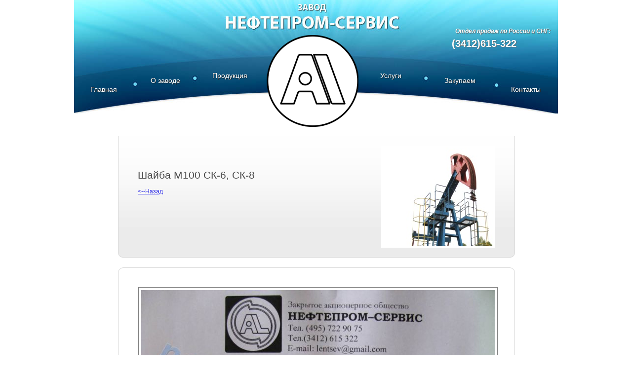

--- FILE ---
content_type: text/html; charset=utf-8
request_url: https://nefteprom-service.ru/produktsija/zip/shajba_m100_sk_6_sk_8.html
body_size: 4751
content:
<!DOCTYPE html PUBLIC "-//W3C//DTD XHTML 1.0 Transitional//EN" "http://www.w3.org/TR/xhtml1/DTD/xhtml1-transitional.dtd">
<html xmlns="http://www.w3.org/1999/xhtml">
	<head>
		<title>Шайба М100 СК-6, СК-8 - ЗИП для станков-качалок ПНШ и ПШСН - Продукция - ЗАО &quot;Нефтепром-Сервис&quot;</title>
		<meta content="Шайба М100 СК-6, СК-8" name="Description" />
		<meta content="Шайба М100 СК-6, СК-8" name="Keywords" />
		<meta http-equiv="X-UA-Compatible" content="IE=7" />
		<meta http-equiv="Content-Type" content="text/html; charset=utf8" />
		<link rel="stylesheet" href="/style.css" type="text/css" media="all" />
		<link rel="stylesheet" href="/libs/thickbox/thickbox.css" type="text/css" media="all" />
		<!--[if lt IE 7]>
			<script type="text/javascript">
				jsHover = function() {
					var hEls = document.getElementById("nav").getElementsByTagName("LI");
					for (var i=0, len=hEls.length; i<len; i++) {
						hEls[i].onmouseover=function() { this.className+=" jshover"; }
						hEls[i].onmouseout=function() { this.className=this.className.replace(" jshover", ""); }
					}
				}
				if (window.attachEvent && navigator.userAgent.indexOf("Opera")==-1) window.attachEvent("onload", jsHover);
			</script>
			<style type="text/css">
				div.submenutop{background-image: url("/images/submenutop.gif");}
				div.submenubottom{background-image: url("/images/submenubottom.gif");}
			</style>
		<![endif]-->	
	<script type="text/javascript" src="/libs/sort/jquery-1.3.2.js"></script>
	<script type="text/javascript" src="/libs/sort/jquery.dataTables.js"></script>
	<script type="text/javascript" src="/libs/thickbox/thickbox.js"></script>
	<script type="text/javascript" charset="utf-8">
			/* Define two custom functions (asc and desc) for string sorting */
			jQuery.fn.dataTableExt.oSort['string-case-asc']  = function(x,y) {
				return ((x < y) ? -1 : ((x > y) ?  1 : 0));
			};
			
			jQuery.fn.dataTableExt.oSort['string-case-desc'] = function(x,y) {
				return ((x < y) ?  1 : ((x > y) ? -1 : 0));
			};
			
			$(document).ready(function() {
				/* antispam tool */
			  if (document.getElementsByTagName) {
		      var spans = document.getElementsByTagName('span')
						for (var i = 0; i < spans.length; ++i) {
							if (spans[i].className == 'myemail') {
								var c = spans[i].firstChild.nodeValue.split('[alpha]').join('@');
								var c = c.split('[beta]').join('.');
								var anchorText = document.createTextNode(c);
								var anchor = document.createElement('a');
								anchor.href = 'mailto:' + c;
								anchor.appendChild(anchorText);
								spans[i].replaceChild(anchor, spans[i].firstChild);
							}
						}
					}
				/* /antispam tool */
				function strip_tags( str ){
					return str.replace(/<\/?[^>]+>/gi, '');
				}

				/* Build the DataTable with third column using our custom sort functions */
				jQuery.fn.dataTableExt.oSort['dom-text-asc']  = function(a,b) {
					x =  strip_tags( a);
					y = strip_tags( b);
					return ((x < y) ? -1 : ((x > y) ?  1 : 0));
				};

				jQuery.fn.dataTableExt.oSort['dom-text-desc'] = function(a,b) {
					x =  strip_tags( a);
					y = strip_tags( b);
					return ((x < y) ?  1 : ((x > y) ? -1 : 0));
				};
				jQuery.fn.dataTableExt.oSort['numeric-comma-asc']  = function(a,b) {
					var x = (a == "-") ? 0 : a.replace( /,/, "." );
					var y = (b == "-") ? 0 : b.replace( /,/, "." );
					x =  strip_tags( x);
					y = strip_tags( y);
					x = parseFloat( x.replace( /\s+/g, "" ) );
					y = parseFloat( y.replace( /\s+/g, "" ) );
					return ((x < y) ? -1 : ((x > y) ?  1 : 0));
				};

				jQuery.fn.dataTableExt.oSort['numeric-comma-desc'] = function(a,b) {
					var x = (a == "") ? 0 : a.replace( /,/, "." );
					var y = (b == "") ? 0 : b.replace( /,/, "." );
					x =  strip_tags( x);
					y = strip_tags( y);
					x = parseFloat( x.replace( /\s+/g, "" ) );
					y = parseFloat( y.replace( /\s+/g, "" ) );
					return ((x < y) ?  1 : ((x > y) ? -1 : 0));
				};
				i='';
				$('.catalog th').each(function(){
					++i;
				});
				if(i==5){
					$('.catalog').dataTable( {
						"aoColumns": [ 
							null,
							{ "sType": "dom-text"},
							{ "sType": "dom-text"},
							{ "sType": "numeric-comma"},
							{ "sType": "dom-text"},
						],
						"oLanguage": {
							"sUrl": "/libs/sort/language/ru_RU.txt"
						}
					} );
				}
				else{
					$('.catalog').dataTable( {
						"aoColumns": [ 
							{ "sType": "dom-text"},
							{ "sType": "dom-text"},
							{ "sType": "numeric-comma"},
							{ "sType": "dom-text"},
						],
						"oLanguage": {
							"sUrl": "/libs/sort/language/ru_RU.txt"
						}
					} );
				}
			} );
		</script>
	</head>
	<body>
		<div id="wrapper">
			<div id="header">
				<div id="logo"><a href="/"></a></div>
				<div id="logo2"><a href="/"><img src="/images/logo.png" /></a></div>
				<div id="top_phone">
					<p><em>Отдел продаж по России и СН</em>Г:</p>
<h2><strong>(3412)615-322</strong></h2>
				</div>
				<div id="menu">
					<div id="dropmenu"><div class="menu">
<ul id="nav">
<li id="menu1"><a href="/">Главная</a></li><li id="menu2"><a href="/o_kompanii.html">О заводе</a><div class="submenu"><div class="submenutop">&nbsp;</div><div class="submenucenter"><ul id="submenu2"><li><a href="/o_kompanii/o_nas.html">История</a></li><li><a href="/o_kompanii/zavod_segodnja.html">Завод сегодня</a></li><li><a href="/o_kompanii/otzyvy.html">Отзывы</a></li><li><a href="/o_kompanii/proizvodstvo.html">Наше производство</a></li><li><a href="/o_kompanii/litsenzii_i_sertifikaty.html">Лицензии и сертификаты</a></li><li><a href="/o_kompanii/rukovodstvo.html">Руководство</a></li><li><a href="/o_kompanii/rekvizity.html">Реквизиты</a></li><li><a href="/o_kompanii/zakupaem.html">Номенклатура закупок</a></li><li><a href="/o_kompanii/vakansii.html">Вакансии</a></li><li><a href="/o_kompanii/torgovyj_dom_nefteprom.html">Дилеры</a></li><li><a href="/news.html">Новости</a></li></ul></div><div class="submenubottom">&nbsp;</div></div></li><li id="menu3"><a href="/produktsija.html">Продукция</a><div class="submenu"><div class="submenutop">&nbsp;</div><div class="submenucenter"><ul id="submenu3"><li><a href="/produktsija/stanki_kachalki_pshsn_60.html">Станки-качалки ПШСН-60-2,1</a></li><li><a href="/produktsija/stanki_kachalki_pshsn_60_3.html">Станки-качалки ПШСН-60-3</a></li><li><a href="/produktsija/stanki_kachalki.html">Станки-качалки ПШСН-80</a></li><li><a href="/produktsija/zip.html">ЗИП для станков-качалок ПНШ и ПШСН</a></li><li><a href="/produktsija/balansir_v_sbore_k_sk_8_sk_10.html">Балансир в сборе к СК-8, СК-10</a></li><li><a href="/produktsija/zip_dlja_skdr.html">ЗИП для СКДР</a></li><li><a href="/produktsija/zip_dlja_drugix_stankov_kachalok_.html">ЗИП для ПШГН, 7СК8, UP 9T Vulcan</a></li><li><a href="/produktsija/zip_dlja_nasosov_.html">ЗИП для насосов</a></li><li><a href="/produktsija/zip_dlja_reduktorov.html">ЗИП для редукторов</a></li><li><a href="/produktsija/klapany.html">Клапаны для НКТ</a></li><li><a href="/produktsija/reduktora.html">Редукторы</a></li><li><a href="/produktsija/reduktor_pshgn_10.html">Редуктор ПШГН.10</a></li><li><a href="/produktsija/gidrozhelonka.html">Гидрожелонка</a></li><li><a href="/produktsija/stantsii_upravlenija.html">Станции управления</a></li><li><a href="/produktsija/forma_obratnoj_svjazi.html">Форма заказа</a></li></ul></div><div class="submenubottom">&nbsp;</div></div></li><li id="menu4"><a href="/uslugi.html">Услуги</a><div class="submenu"><div class="submenutop">&nbsp;</div><div class="submenucenter"><ul id="submenu4"><li><a href="/uslugi/kapitalnyj_remont_stankov_kachalok.html">Кап. ремонт станков-качалок</a></li><li><a href="/uslugi/kapitalnyj_remont_reduktorov.html">Кап. ремонт редукторов</a></li><li><a href="/uslugi/kapitalnyj_remont_krivoshipov.html">Кап. ремонт кривошипов</a></li><li><a href="/uslugi/modernizatsija_sk.html">Модернизация станков-качалок</a></li><li><a href="/uslugi/remont_pnv.html">Модернизация ПНВ</a></li><li><a href="/uslugi/modernizatsija_ts3nk.html">Модернизация Ц3НК</a></li><li><a href="/uslugi/forma_zakaza.html">Форма заказа</a></li></ul></div><div class="submenubottom">&nbsp;</div></div></li><li id="menu5"><a href="http://torgi.nefteprom-service.ru/">Закупаем</a></li><li id="menu6"><a href="/kontakty.html">Контакты</a></li></ul>
</div></div>
				</div>
			</div>
			<div id="contentwrapper">
				<div id="top">
					<table border="0">
						<tbody>
							<tr>
								<td class="topleft"><h1>Шайба М100 СК-6, СК-8</h1><p> </p><p><a href="/produktsija/zip.html">&lt;--Назад</a></p></td>
								<td class="topright"><img src="/data/decor/menu/1.jpg" alt="" width="225" height="200" /></td>
							</tr>
						</tbody>
					</table>
				</div>
				<div id="content">
					<div id="topdecor"></div>
					<div id="cnt">
						<!-- <h1>{HEADER}</h1 -->
						<table class="visible" border="1" cellspacing="0" cellpadding="0">
<tbody>
<tr>
<td colspan="2" width="638" valign="top">
<p><img src="/data/files/img_0885.jpg" alt="Шайба М100 СК-6, СК-8" width="716" height="537" /></p>
</td>
</tr>
<tr>
<td width="319" valign="top">
<p>Наименование</p>
</td>
<td width="319" valign="top">
<p>Шайба М100 СК-6, СК-8</p>
</td>
</tr>
<tr>
<td width="319" valign="top">
<p>Аналоговое обозначение</p>
</td>
<td width="319" valign="top">
<p>&nbsp;</p>
</td>
</tr>
<tr>
<td width="319" valign="top">
<p>Обозначение</p>
</td>
<td width="319" valign="top">
<p>&nbsp;</p>
</td>
</tr>
<tr>
<td width="319" valign="top">
<p>Применяемость</p>
</td>
<td width="319" valign="top">
<p>Станок-качалка ПШСН-80, ПНШ-80, ПШСН-60, ПНШ-60</p>
</td>
</tr>
<tr>
<td width="319" valign="top">
<p>Узел применения</p>
</td>
<td width="319" valign="top">
<p>НГШ</p>
</td>
</tr>
</tbody>
</table>
<p><br /><br /></p>
<p><a href="/produktsija/zip.html">&lt;--Назад</a></p>
					</div>
					<div id="bottomdecor"></div>
				</div>
				<div id="footer">
					<table>
						<tr>
							<td id="phones">
								<p style="text-align: center;"><strong>Отдел продаж по РФ и СНГ<br />телефон\факс: 8 (3412) 615-322;<br />e-mail: sal@nefteprom18.ru</strong></p>
								<p style="text-align: center;"><strong>&copy; 2011, ЗАО &laquo;Нефтепром-Сервис&raquo;<br />г. Ижевск, ул. Новоажимова, 3</strong></p>
							</td>
							<td id="bottommenu">
								
<ul>
<li><a href="/o_kompanii.html">О заводе</a></li><li><a href="/produktsija.html">Продукция</a></li><li><a href="/uslugi.html">Услуги</a></li><li><a href="/http://torgi.nefteprom-service.ru/.html">Закупаем</a></li><li class="last"><a href="/kontakty.html">Контакты</a></li></ul>

								<br />
								<div id="counters"><script type="text/javascript">//<![CDATA[
var gaJsHost = (("https:" == document.location.protocol) ? "https://ssl." : "http://www.");
document.write(unescape("%3Cscript src='" + gaJsHost + "google-analytics.com/ga.js' type='text/javascript'%3E%3C/script%3E"));
//]]></script>
<script type="text/javascript">//<![CDATA[
try {
var pageTracker = _gat._getTracker("UA-11528178-1");
pageTracker._setDomainName(".nefteprom-service.ru");
pageTracker._trackPageview();
} catch(err) {}//]]></script>
<!--Rating@Mail.ru counter-->
<script language="javascript" type="text/javascript">//<![CDATA[
d=document;var a='';a+=';r='+escape(d.referrer);js=10;//]]></script>
<script language="javascript1.1" type="text/javascript">//<![CDATA[
a+=';j='+navigator.javaEnabled();js=11;//]]></script>
<script language="javascript1.2" type="text/javascript">//<![CDATA[
s=screen;a+=';s='+s.width+'*'+s.height;
a+=';d='+(s.colorDepth?s.colorDepth:s.pixelDepth);js=12;//]]></script>
<script language="javascript1.3" type="text/javascript">//<![CDATA[
js=13;//]]></script><script language="javascript"
type="text/javascript">//<![CDATA[
d.write('<a href="http://top.mail.ru/jump?from=1829520" target="_top">'+
'<img src="http://da.ce.bb.a1.top.mail.ru/counter?id=1829520;t=51;js='+js+
a+';rand='+Math.random()+'" alt="Рейтинг@Mail.ru" border="0" '+
'height="31" width="88" /></a>');if(11<js)d.write('<'+'!-- ');//]]></script>
<noscript><a target="_top" href="http://top.mail.ru/jump?from=1829520">
<img src="http://da.ce.bb.a1.top.mail.ru/counter?js=na;id=1829520;t=51"
height="31" width="88" border="0" alt="Рейтинг@Mail.ru" /></a></noscript>
<script language="javascript" type="text/javascript">//<![CDATA[
if(11<js)d.write('--'+'></script>
<!--// Rating@Mail.ru counter-->
<!-- HotLog -->
<script type="text/javascript" language="javascript">//<![CDATA[
hotlog_js="1.0"; hotlog_r=""+Math.random()+"&s=2061843&im=133&r="+
escape(document.referrer)+"&pg="+escape(window.location.href);
document.cookie="hotlog=1; path=/"; hotlog_r+="&c="+(document.cookie?"Y":"N");
</script>
<script type="text/javascript" language="javascript1.1">//<![CDATA[
hotlog_js="1.1"; hotlog_r+="&j="+(navigator.javaEnabled()?"Y":"N");
//]]></script>
<script type="text/javascript" language="javascript1.2">//<![CDATA[
hotlog_js="1.2"; hotlog_r+="&wh="+screen.width+"x"+screen.height+"&px="+
(((navigator.appName.substring(0,3)=="Mic"))?screen.colorDepth:screen.pixelDepth);
//]]></script>
<script type="text/javascript" language="javascript1.3">//<![CDATA[
hotlog_js="1.3";
//]]></script>
<script type="text/javascript" language="javascript">//<![CDATA[
hotlog_r+="&js="+hotlog_js;
document.write('<a href="http://click.hotlog.ru/?2061843" target="_top"><img'+
' src="http://hit34.hotlog.ru/cgi-bin/hotlog/count?'+
hotlog_r+'" border="0" width="88" height="31" alt="HotLog"></a>');
//]]></script>
<noscript>
<a href="http://click.hotlog.ru/?2061843" target="_top"><img
src="http://hit34.hotlog.ru/cgi-bin/hotlog/count?s=2061843&im=133" 
width="88" height="31" alt="HotLog" /></a>
</noscript>
<!-- /HotLog -->
<!--LiveInternet counter--><script type="text/javascript"><!--
document.write("<a href='http://www.liveinternet.ru/click' "+
"target=_blank><img src='//counter.yadro.ru/hit?t44.4;r"+
escape(document.referrer)+((typeof(screen)=="undefined")?"":
";s"+screen.width+"*"+screen.height+"*"+(screen.colorDepth?
screen.colorDepth:screen.pixelDepth))+";u"+escape(document.URL)+
";"+Math.random()+
"' alt='' title='LiveInternet' "+
"border='0' width='31' height='31'></a>")
//--></script><!--/LiveInternet-->
<!-- begin of Top100 code -->
<script id="top100Counter" type="text/javascript" src="http://counter.rambler.ru/top100.jcn?2161128"></script>
<noscript>
<img src="http://counter.rambler.ru/top100.cnt?2161128" alt="" width="1" height="1" border="0" />
</noscript>
<!-- end of Top100 code -->
<!-- begin of Top100 logo -->
<a href="http://top100.rambler.ru/home?id=2161128">
<img src="http://top100-images.rambler.ru/top100/banner-88x31-rambler-gray2.gif" alt="Rambler's Top100" width="88" height="31" border="0" /></a>
<!-- end of Top100 logo -->
<!--Openstat--><span id="openstat2126488"></span><script type="text/javascript">
var openstat = { counter: 2126488, image: 61, next: openstat }; document.write(unescape("%3Cscript%20src=%22http" +
(("https:" == document.location.protocol) ? "s" : "") +
"://openstat.net/cnt.js%22%20defer=%22defer%22%3E%3C/script%3E"));
</script><!--/Openstat--></div>
							</td>
						</tr>
					</table>
					<div id="promo"></div>
				</div>
			</div>
		</div>
	</body>
</html>

--- FILE ---
content_type: text/css
request_url: https://nefteprom-service.ru/style.css
body_size: 2112
content:
* {
	padding: 0px;
	margin: 0px;
	border: none;
}
.thickbox{
	background-color: transparent;
}
body{
	background-color: #ffffff;
	color: #676777;
	background-image: url("images/body.jpg");
	background-position: center top;
	background-repeat: no-repeat;
	font-family: Arial, Helvetica, sans-serif;
	font-size: 12px;
}
.mceContentBody{
	background: none;
}
a{
	/* color: #39a748; */
	color: #2928e7;
}
a:hover{
	color: #000000;
}
p{
	padding-bottom: 10px;
}
#wrapper{
	background-image: url("images/wrapper.png");
	background-position: center bottom;
	background-repeat: no-repeat;
	width: 980px;
	margin: 0px auto;
}
#header{
	position: relative;
	height: 276px;
}
#logo{
	position: absolute;
	left: 195px;
	top: 0px;
}
#logo a{
	display: block;
	height: 75px;
	width: 570px;
}
#top_phone{
	position: absolute;
        width:200px;
	top: 50px;
	right: 15px;
}
#top_phone h2{
	font-family: Verdana, Arial, Helvetica, sans-serif;
	font-size: 20px;
	color: #fff;
	text-shadow: 1px 1px 1px #666;
	padding: 0px;
	margin: 0px;
	-ms-filter: "progid:DXImageTransform.Microsoft.Shadow(Strength=2, Direction=135, Color='#222222')";
	filter: progid:DXImageTransform.Microsoft.Shadow(Strength=2, Direction=135, Color='#222222');
}
#top_phone p{
	color: #fff;
	font-style: italic;
	font-weight: bold;
	line-height: 27px;
	text-align: right;
	text-shadow: 1px 1px 1px #666;
	padding: 0px;
	margin: 0px;
	-ms-filter: "progid:DXImageTransform.Microsoft.Shadow(Strength=2, Direction=135, Color='#222222')";
	filter: progid:DXImageTransform.Microsoft.Shadow(Strength=2, Direction=135, Color='#222222');
}
#menu{
	z-index: 10;
}
#menu ul{
	list-style: none;
}
#menu ul li{
	position: absolute;
	height: auto;
	z-index: 1000;
}
#menu ul li a{
	display: block;
	color: white;
	font-size: 14px;
	text-decoration: none;
	text-shadow: 1px 1px 1px #222222;
}
#menu ul li#menu1{
	top: 173px;
	left: 33px;
}
#menu ul li#menu2{
	top: 155px;
	left: 155px;
}
#menu ul li#menu3{
	top: 145px;
	left: 280px;
}
#menu ul li#menu4{
	top: 145px;
	left: 620px;
}
#menu ul li#menu5{
	top: 155px;
	left: 750px;
}
#menu ul li#menu6{
	top: 173px;
	left: 885px;
}
#menu ul li ul{
	width: 182px;
	height: auto;
	list-style: none;
	padding-left: 10px;
	/* padding-top: 20px; */
	color: #ffffff;
}
#menu ul li:hover div.submenu, #menu ul li.jshover div.submenu{
	display: block;
}
#menu ul li ul li{
	position: relative;
	/* padding-bottom: 10px; */
	list-style-position: outside;
	background: url("images/marker.jpg") no-repeat 0px 1px;
	padding-left: 15px;
	min-height: 13px;
}
#menu ul li ul li a{
	width: 160px;
	height: auto;
	color: white;
	font-size: 14px;
	text-decoration: none;
	background-color: #3aa7c8;
}
div.submenucenter{
	padding-bottom: 10px;
	background-color: #3aa7c8;
	background-image: url("images/submenucenter.gif");
}
div.submenutop{
	background-image: url("images/submenutop.png");
	height: 14px;
	width: 212px;
	font-size: 10px;
}
div.submenubottom{
	background-image: url("images/submenubottom.png");
	height: 14px;
	width: 212px;
	font-size: 10px;
}
div.submenu{
	display: none;
}
#menu ul li ul li a:hover{
	text-decoration: underline;
}
#logo2{
	position: absolute;
	top: 71px;
	left: 390px;
}
#logo2 img {
	border:none;
}
#logo2 a{
	display: block;
	height: 186px;
	width: 186px;
	background-image: url("images/logo.png") no-repeat;	
}
#contentwrapper{
	padding-left: 89px;
	padding-right: 87px;
}
#top{
	width: 724px;
	padding: 20px 40px;
	overflow: hidden;
	height: 100%;
	min-height: 206px;
	background-image: url("images/top.png");
	background-position: bottom left;
	background-repeat: no-repeat;
	font-size: 12px;
}
#top h1{
	font-size: 21px;
	color: #4b4b4b;
	padding-bottom: 4px;
	font-weight: normal;
}
#top h2{
	font-size: 11px;
	color: #39a748;
	text-transform: uppercase;
	padding-bottom: 14px;
	padding-top: 0px;
}
table{
	border-collapse: collapse;
	border: none;
	width: 100%;
}
table td{
	border: none;
	vertical-align: top;
}
table.visible{
	border: 1px gray solid;
}
table.visible td, table.visible th{
	border: 1px gray solid;
	padding: 2px;
}
table.catalog{
	border: 1px gray solid;
}
table.catalog td, table.catalog th{
	border: 1px gray solid;
	padding: 3px;
}
table td.topright{
	width: 231px;
	vertical-align: bottom;
}
td.topright img{
	width: 225px;
	height: 200px;
}
img{
	border: 3px white solid;
}
table td.topleft{
	padding-top: 47px;
	padding-right: 30px;
}
#content{
	padding-top: 20px;
	padding-bottom: 0px;
}
#cnt{
	border-left: 1px #d7d7d7 solid;
	border-right: 1px #d7d7d7 solid;
	padding: 20px 40px 40px;
	background-color: #ffffff;
}
#topdecor{
	width: 804px;
	height: 20px;
	background-image: url("images/topdecor.png");
}
#bottomdecor{
	width: 804px;
	height: 20px;
	background-image: url("images/bottomdecor.png");
}
h1{
	font-size: 28px;
	color: #575856;
	font-weight: normal;
	padding-bottom: 5px;
}
h2{
	font-size: 12px;
	text-transform: uppercase;
	color: #2680ac;
	padding-top: 20px;
	padding-bottom: 10px;
}
#footer{
	font-size: 11px;
	font-weight: bold;
	color: #888888;
	padding: 10px 30px;
}
#footer a{
	color: #888888;
}
table td#bottommenu{
	width: 440px;
}
table td#bottommenu ul{
	list-style: none;
}
table td#bottommenu ul li{
	display: inline;
	padding: 5px 10px;
	border-right: 1px gray solid;
}
table td#bottommenu ul li.last{
	border: none;
	padding-right: 0px;
}
table.catalog thead th {
	cursor: pointer;
	text-align: left;
}
.dataTables_length {
	width: 40%;
	float: left;
	padding-bottom: 10px;
}
.dataTables_filter {
	text-align: right;
	padding-bottom: 10px;
}
.dataTables_info {
	width: 60%;
	float: left;
	padding-top: 10px;
	height: 20px;
}
.dataTables_paginate {
	width: 44px;
	* width: 50px;
	float: right;
	text-align: right;
	padding-top: 10px;
	height: 20px;
}
.paginate_disabled_previous, .paginate_enabled_previous, .paginate_disabled_next, .paginate_enabled_next {
	height: 19px;
	width: 19px;
	margin-left: 3px;
	float: left;
}
.paginate_disabled_previous {
	background-image: url('/libs/sort/images/back_disabled.jpg');
}
.paginate_enabled_previous {
	background-image: url('/libs/sort/images/back_enabled.jpg');
}
.paginate_disabled_next {
	background-image: url('/libs/sort/images/forward_disabled.jpg');
}
.paginate_enabled_next {
	background-image: url('/libs/sort/images/forward_enabled.jpg');
}
.sorting_asc {
	background: url('/libs/sort/images/sort_asc.jpg') no-repeat center right;
}
.sorting_desc {
	background: url('/libs/sort/images/sort_desc.jpg') no-repeat center right;
}
.sorting {
	background: url('/libs/sort/images/sort_both.jpg') no-repeat center right;
}
.mceContentBody table{
	border: 1px gray dashed;
}
.mceContentBody table td, .mceContentBody table th{
	border: 1px gray dashed;
	padding: 3px;
	font-family: Arial, Helvetica, sans-serif;
	font-size: 12px;
	color: #676777;
}
.mceContentBody table.visible, .mceContentBody table.visible td, .mceContentBody table.visible th{
	border: 1px gray solid;
}
.mceContentBody table.catalog, .mceContentBody table.catalog td, .mceContentBody table.catalog th{
	border: 1px #990000 solid;
}
input, textarea, select{
	border: 1px gray solid;
}
input, textarea{
	padding: 2px;
	color: black;
}
.captcha{
	padding: 0px;
	margin: 0px;
	border: none;
	width: 144px;
	height: 60px;
}
#counters{
	text-align: right;
	padding-right: 40px;
}
.newsbox ul{
	list-style: inside;
}
.newsbox ul li{
	padding-bottom: 10px;
}
#cnt h1{
	clear: both;
}
#top ul{
	list-style: inside;
}
#counters img{
	border-style: none;
}
#promo{
	text-align: right;
	font-weight: normal;
	font-size: 10px;
}

--- FILE ---
content_type: application/javascript; charset=UTF-8
request_url: https://nefteprom-service.ru/libs/sort/jquery.dataTables.js
body_size: 28229
content:
/*
 * File:        jquery.dataTables.js
 * Version:     1.4.3
 * CVS:         $Id$
 * Description: Paginate, search and sort HTML tables
 * Author:      Allan Jardine (www.sprymedia.co.uk)
 * Created:     28/3/2008
 * Modified:    $Date$ by $Author$
 * Language:    Javascript
 * License:     GPL v2 or BSD 3 point style
 * Project:     Mtaala
 * Contact:     allan.jardine@sprymedia.co.uk
 * 
 * Copyright 2008-2009 Allan Jardine, all rights reserved.
 *
 * This source file is free software, under either the GPL v2 license or a
 * BSD style license, as supplied with this software.
 * 
 * This source file is distributed in the hope that it will be useful, but 
 * WITHOUT ANY WARRANTY; without even the implied warranty of MERCHANTABILITY 
 * or FITNESS FOR A PARTICULAR PURPOSE. See the license files for details.
 * 
 * For details pleease refer to: http://sprymedia.co.uk/article/DataTables
 */

/*
 * When considering jsLint, we need to allow eval() as it it is used for reading cookies and 
 * building the dynamic multi-column sort functions.
 */
/*jslint evil: true */

(function($) {
	/* * * * * * * * * * * * * * * * * * * * * * * * * * * * * * * * * * * * * * * * * * * * * * *
	 * DataTables variables
	 * * * * * * * * * * * * * * * * * * * * * * * * * * * * * * * * * * * * * * * * * * * * * * */
	
	/*
	 * Variable: dataTableSettings
	 * Purpose:  Store the settings for each dataTables instance
	 * Scope:    jQuery.fn
	 */
	$.fn.dataTableSettings = [];
	
	/*
	 * Variable: dataTableExt
	 * Purpose:  Container for customisable parts of DataTables
	 * Scope:    jQuery.fn
	 */
	$.fn.dataTableExt = {};
	
	
	
	/* * * * * * * * * * * * * * * * * * * * * * * * * * * * * * * * * * * * * * * * * * * * * * *
	 * DataTables extensible objects
	 * 
	 * The $.fn.dataTableExt object is used to provide an area where user dfined plugins can be 
	 * added to DataTables. The following properties of the object are used:
	 *   oApi - Plug-in API functions
	 *   aTypes - Auto-detection of types
	 *   oSort - Sorting functions used by DataTables (based on the type)
	 *   oPagination - Pagination functions for different input styles
	 * * * * * * * * * * * * * * * * * * * * * * * * * * * * * * * * * * * * * * * * * * * * * * */
	
	/*
	 * Variable: oApi
	 * Purpose:  Container for plugin API functions
	 * Scope:    jQuery.fn.dataTableExt
	 */
	$.fn.dataTableExt.oApi = { };
	
	/*
	 * Variable: oPagination
	 * Purpose:  Container for the various type of pagination that dataTables supports
	 * Scope:    jQuery.fn.dataTableExt
	 */
	$.fn.dataTableExt.oPagination = {
		/*
		 * Variable: two_button
		 * Purpose:  Standard two button (forward/back) pagination
	 	 * Scope:    jQuery.fn.dataTableExt.oPagination
		 */
		"two_button": {
			/*
			 * Function: oPagination.two_button.fnInit
			 * Purpose:  Initalise dom elements required for pagination with forward/back buttons only
			 * Returns:  -
	 		 * Inputs:   object:oSettings - dataTables settings object
			 *           function:fnCallbackDraw - draw function which must be called on update
			 */
			"fnInit": function ( oSettings, fnCallbackDraw )
			{
				oSettings.nPrevious = document.createElement( 'div' );
				oSettings.nNext = document.createElement( 'div' );
				
				if ( oSettings.sTableId !== '' )
				{
					oSettings.nPaginate.setAttribute( 'id', oSettings.sTableId+'_paginate' );
					oSettings.nPrevious.setAttribute( 'id', oSettings.sTableId+'_previous' );
					oSettings.nNext.setAttribute( 'id', oSettings.sTableId+'_next' );
				}
				
				oSettings.nPrevious.className = "paginate_disabled_previous";
				oSettings.nNext.className = "paginate_disabled_next";
				
				oSettings.nPaginate.appendChild( oSettings.nPrevious );
				oSettings.nPaginate.appendChild( oSettings.nNext );
				$(oSettings.nPaginate).insertAfter( oSettings.nTable );
				
				$(oSettings.nPrevious).click( function() {
					oSettings.iDisplayStart -= oSettings.iDisplayLength;
					
					/* Correct for underrun */
					if ( oSettings.iDisplayStart < 0 )
					{
					  oSettings.iDisplayStart = 0;
					}
					
					fnCallbackDraw( oSettings );
				} );
				
				$(oSettings.nNext).click( function() {
					/* Make sure we are not over running the display array */
					if ( oSettings.iDisplayStart + oSettings.iDisplayLength < oSettings.aiDisplay.length )
					{
						oSettings.iDisplayStart += oSettings.iDisplayLength;
					}
					
					fnCallbackDraw( oSettings );
				} );
			},
			
			/*
			 * Function: oPagination.two_button.fnUpdate
			 * Purpose:  Update the two button pagination at the end of the draw
			 * Returns:  -
	 		 * Inputs:   object:oSettings - dataTables settings object
			 *           function:fnCallbackDraw - draw function which must be called on update
			 */
			"fnUpdate": function ( oSettings, fnCallbackDraw )
			{
				oSettings.nPrevious.className = 
					( oSettings.iDisplayStart === 0 ) ? 
					"paginate_disabled_previous" : "paginate_enabled_previous";
				
				oSettings.nNext.className = 
					( oSettings.iDisplayEnd == oSettings.aiDisplay.length ) ? 
					"paginate_disabled_next" : "paginate_enabled_next";
			}
		},
		
		
		/*
		 * Variable: iFullNumbersShowPages
		 * Purpose:  Change the number of pages which can be seen
	 	 * Scope:    jQuery.fn.dataTableExt.oPagination
		 */
		"iFullNumbersShowPages": 5,
		
		/*
		 * Variable: full_numbers
		 * Purpose:  Full numbers pagination
	 	 * Scope:    jQuery.fn.dataTableExt.oPagination
		 */
		"full_numbers": {
			/*
			 * Function: oPagination.full_numbers.fnInit
			 * Purpose:  Initalise dom elements required for pagination with a list of the pages
			 * Returns:  -
	 		 * Inputs:   object:oSettings - dataTables settings object
			 *           function:fnCallbackDraw - draw function which must be called on update
			 */
			"fnInit": function ( oSettings, fnCallbackDraw )
			{
				var nFirst = document.createElement( 'span' );
				var nPrevious = document.createElement( 'span' );
				var nList = document.createElement( 'span' );
				var nNext = document.createElement( 'span' );
				var nLast = document.createElement( 'span' );
				
				nFirst.innerHTML = oSettings.oLanguage.oPaginate.sFirst;
				nPrevious.innerHTML = oSettings.oLanguage.oPaginate.sPrevious;
				nNext.innerHTML = oSettings.oLanguage.oPaginate.sNext;
				nLast.innerHTML = oSettings.oLanguage.oPaginate.sLast;
				
				nFirst.className = "paginate_button first";
				nPrevious.className = "paginate_button previous";
				nNext.className="paginate_button next";
				nLast.className = "paginate_button last";
				
				oSettings.nPaginate.appendChild( nFirst );
				oSettings.nPaginate.appendChild( nPrevious );
				oSettings.nPaginate.appendChild( nList );
				oSettings.nPaginate.appendChild( nNext );
				oSettings.nPaginate.appendChild( nLast );
				
				$(nFirst).click( function () {
					oSettings.iDisplayStart = 0;
					fnCallbackDraw( oSettings );
				} );
				
				$(nPrevious).click( function() {
					oSettings.iDisplayStart -= oSettings.iDisplayLength;
					
					/* Correct for underrun */
					if ( oSettings.iDisplayStart < 0 )
					{
					  oSettings.iDisplayStart = 0;
					}
					
					fnCallbackDraw( oSettings );
				} );
				
				$(nNext).click( function() {
					/* Make sure we are not over running the display array */
					if ( oSettings.iDisplayStart + oSettings.iDisplayLength < oSettings.aiDisplay.length )
					{
						oSettings.iDisplayStart += oSettings.iDisplayLength;
					}
					
					fnCallbackDraw( oSettings );
				} );
				
				$(nLast).click( function() {
					var iPages = parseInt( (oSettings.aiDisplay.length-1) / oSettings.iDisplayLength, 10 ) + 1;
					oSettings.iDisplayStart = (iPages-1) * oSettings.iDisplayLength;
					
					fnCallbackDraw( oSettings );
				} );
				
				/* Take the brutal approach to cancelling text selection */
				$('span', oSettings.nPaginate).bind( 'mousedown', function () { return false; } );
				$('span', oSettings.nPaginate).bind( 'selectstart', function () { return false; } );
				
				oSettings.nPaginateList = nList;
			},
			
			/*
			 * Function: oPagination.full_numbers.fnUpdate
			 * Purpose:  Update the list of page buttons shows
			 * Returns:  -
	 		 * Inputs:   object:oSettings - dataTables settings object
			 *           function:fnCallbackDraw - draw function which must be called on update
			 */
			"fnUpdate": function ( oSettings, fnCallbackDraw )
			{
				var iPageCount = jQuery.fn.dataTableExt.oPagination.iFullNumbersShowPages;
				var iPageCountHalf = Math.floor(iPageCount / 2);
				var iPages = parseInt( (oSettings.aiDisplay.length-1) / oSettings.iDisplayLength, 10 ) + 1;
				var iCurrentPage = parseInt( oSettings.iDisplayStart / oSettings.iDisplayLength, 10 ) + 1;
				var sList = "";
				var iStartButton;
				var iEndButton;
				
				if (iPages < iPageCount)
				{
					iStartButton = 1;
					iEndButton = iPages;
				}
				else
				{
					if (iCurrentPage <= iPageCountHalf)
					{
						iStartButton = 1;
						iEndButton = iPageCount;
					}
					else
					{
						if (iCurrentPage >= (iPages - iPageCountHalf))
						{
							iStartButton = iPages - iPageCount + 1;
							iEndButton = iPages;
						}
						else
						{
							iStartButton = iCurrentPage - Math.ceil(iPageCount / 2) + 1;
							iEndButton = iStartButton + iPageCount - 1;
						}
					}
				}
				
				for ( var i=iStartButton ; i<=iEndButton ; i++ )
				{
					if ( iCurrentPage != i )
					{
						sList += '<span class="paginate_button">'+i+'</span>';
					}
					else
					{
						sList += '<span class="paginate_active">'+i+'</span>';
					}
				}
				
				oSettings.nPaginateList.innerHTML = sList;
				
				/* Take the brutal approach to cancelling text selection */
				$('span', oSettings.nPaginateList).bind( 'mousedown', function () { return false; } );
				$('span', oSettings.nPaginateList).bind( 'selectstart', function () { return false; } );
				
				$('span', oSettings.nPaginateList).click( function() {
					var iTarget = (this.innerHTML * 1) - 1;
					oSettings.iDisplayStart = iTarget * oSettings.iDisplayLength;
					
					fnCallbackDraw( oSettings );
					return false;
				} );
			}
		}
	};
	
	/*
	 * Variable: oSort
	 * Purpose:  Wrapper for the sorting functions that can be used in DataTables
	 * Scope:    jQuery.fn.dataTableExt
	 * Notes:    The functions provided in this object are basically standard javascript sort
	 *   functions - they expect two inputs which they then compare and then return a priority
	 *   result. For each sort method added, two functions need to be defined, an ascending sort and
	 *   a descending sort.
	 */
	$.fn.dataTableExt.oSort = {
		/*
		 * text sorting
		 */
		"string-asc": function ( a, b )
		{
			var x = a.toLowerCase();
			var y = b.toLowerCase();
			return ((x < y) ? -1 : ((x > y) ? 1 : 0));
		},
		
		"string-desc": function ( a, b )
		{
			var x = a.toLowerCase();
			var y = b.toLowerCase();
			return ((x < y) ? 1 : ((x > y) ? -1 : 0));
		},
		
		
		/*
		 * html sorting (ignore html tags)
		 */
		"html-asc": function ( a, b )
		{
			var x = a.replace( /<.*?>/g, "" ).toLowerCase();
			var y = b.replace( /<.*?>/g, "" ).toLowerCase();
			return ((x < y) ? -1 : ((x > y) ? 1 : 0));
		},
		
		"html-desc": function ( a, b )
		{
			var x = a.replace( /<.*?>/g, "" ).toLowerCase();
			var y = b.replace( /<.*?>/g, "" ).toLowerCase();
			return ((x < y) ? 1 : ((x > y) ? -1 : 0));
		},
		
		
		/*
		 * date sorting
		 */
		"date-asc": function ( a, b )
		{
			var x = Date.parse( a );
			var y = Date.parse( b );
			
			if ( isNaN( x ) )
			{
    		x = Date.parse( "01/01/1970 00:00:00" );
			}
			if ( isNaN( y ) )
			{
				y =	Date.parse( "01/01/1970 00:00:00" );
			}
			
			return x - y;
		},
		
		"date-desc": function ( a, b )
		{
			var x = Date.parse( a );
			var y = Date.parse( b );
			
			if ( isNaN( x ) )
			{
    		x = Date.parse( "01/01/1970 00:00:00" );
			}
			if ( isNaN( y ) )
			{
				y =	Date.parse( "01/01/1970 00:00:00" );
			}
			
			return y - x;
		},
		
		
		/*
		 * numerical sorting
		 */
		"numeric-asc": function ( a, b )
		{
			var x = a == "-" ? 0 : a;
			var y = b == "-" ? 0 : b;
			return x - y;
		},
		
		"numeric-desc": function ( a, b )
		{
			var x = a == "-" ? 0 : a;
			var y = b == "-" ? 0 : b;
			return y - x;
		}
	};
	
	
	/*
	 * Variable: aTypes
	 * Purpose:  Container for the various type of type detection that dataTables supports
	 * Scope:    jQuery.fn.dataTableExt
	 * Notes:    The functions in this array are expected to parse a string to see if it is a data
	 *   type that it recognises. If so then the function should return the name of the type (a
	 *   corresponding sort function should be defined!), if the type is not recognised then the
	 *   function should return null such that the parser and move on to check the next type.
	 *   Note that ordering is important in this array - the functions are processed linearly,
	 *   starting at index 0.
	 */
	$.fn.dataTableExt.aTypes = [
		/*
		 * Function: -
		 * Purpose:  Check to see if a string is numeric
		 * Returns:  string:'numeric' or null
		 * Inputs:   string:sText - string to check
		 */
		function ( sData )
		{
			var sValidChars = "0123456789.-";
			var Char;
			
			for ( i=0 ; i<sData.length ; i++ ) 
			{ 
				Char = sData.charAt(i); 
				if (sValidChars.indexOf(Char) == -1) 
				{
					return null;
				}
			}
			
			return 'numeric';
		},
		
		/*
		 * Function: -
		 * Purpose:  Check to see if a string is actually a formatted date
		 * Returns:  string:'date' or null
		 * Inputs:   string:sText - string to check
		 */
		function ( sData )
		{
			if ( ! isNaN(Date.parse(sData) ) )
			{
				return 'date';
			}
			return null;
		}
	];
	
	
	/*
	 * Variable: _oExternConfig
	 * Purpose:  Store information for DataTables to access globally about other instances
	 * Scope:    jQuery.fn.dataTableExt
	 */
	$.fn.dataTableExt._oExternConfig = {
		/* int:iNextUnique - next unique number for an instance */
		"iNextUnique": 0
	};
	
	
	/* * * * * * * * * * * * * * * * * * * * * * * * * * * * * * * * * * * * * * * * * * * * * * *
	 * DataTables prototype
	 * * * * * * * * * * * * * * * * * * * * * * * * * * * * * * * * * * * * * * * * * * * * * * */
	
	/*
	 * Function: dataTable
	 * Purpose:  DataTables information
	 * Returns:  -
	 * Inputs:   object:oInit - initalisation options for the table
	 */
	$.fn.dataTable = function( oInit )
	{
		/*
		 * Variable: _aoSettings
		 * Purpose:  Easy reference to data table settings
		 * Scope:    jQuery.dataTable
		 */
		var _aoSettings = $.fn.dataTableSettings;
		
		/*
		 * Function: classSettings
		 * Purpose:  Settings container function for all 'class' properties which are required
		 *   by dataTables
		 * Returns:  -
		 * Inputs:   -
		 */
		function classSettings ()
		{
			/*
			 * Variable: sInstance
			 * Purpose:  Unique idendifier for each instance of the DataTables object
			 * Scope:    jQuery.dataTable.classSettings 
			 */
			this.sInstance = null;
			
			/*
			 * Variable: oFeatures
			 * Purpose:  Indicate the enablement of key dataTable features
			 * Scope:    jQuery.dataTable.classSettings 
			 */
			this.oFeatures = {
				"bPaginate": true,
				"bLengthChange": true,
				"bFilter": true,
				"bSort": true,
				"bInfo": true,
				"bAutoWidth": true,
				"bProcessing": false,
				"bSortClasses": true,
				"bStateSave": false
			};
			
			/*
			 * Variable: oLanguage
			 * Purpose:  Store the language strings used by dataTables
			 * Scope:    jQuery.dataTable.classSettings
			 * Notes:    The words in the format _VAR_ are variables which are dynamically replaced
			 *   by javascript
			 */
			this.oLanguage = {
				"sProcessing": "Processing...",
				"sLengthMenu": "Show _MENU_ entries",
				"sZeroRecords": "No matching records found",
				"sInfo": "Showing _START_ to _END_ of _TOTAL_ entries",
				"sInfoEmpty": "Showing 0 to 0 of 0 entries",
				"sInfoFiltered": "(filtered from _MAX_ total entries)",
				"sInfoPostFix": "",
				"sSearch": "Search:",
				"sUrl": "",
				"oPaginate": {
					"sFirst":    "First",
					"sPrevious": "Previous",
					"sNext":     "Next",
					"sLast":     "Last"
				}
			};
			
			
			/*
			 * Variable: aoData
			 * Purpose:  Store data information
			 * Scope:    jQuery.dataTable.classSettings 
			 * Notes:    This is an array of objects with the following parameters:
			 *   int: _iId - internal id for tracking
			 *   array: _aData - internal data - used for sorting / filtering etc
			 *   node: nTr - display node
			 */
			this.aoData = [];
			
			/*
			 * Variable: aiDisplay
			 * Purpose:  Array of indexes which are in the current display (after filtering etc)
			 * Scope:    jQuery.dataTable.classSettings
			 */
			this.aiDisplay = [];
			
			/*
			 * Variable: aiDisplayMaster
			 * Purpose:  Array of indexes for display - no filtering
			 * Scope:    jQuery.dataTable.classSettings
			 */
			this.aiDisplayMaster = [];
							
			/*
			 * Variable: aoColumns
			 * Purpose:  Store information about each column that is in use
			 * Scope:    jQuery.dataTable.classSettings 
			 */
			this.aoColumns = [];
			
			/*
			 * Variable: iNextId
			 * Purpose:  Store the next unique id to be used for a new row
			 * Scope:    jQuery.dataTable.classSettings 
			 */
			this.iNextId = 0;
			
			/*
			 * Variable: asDataSearch
			 * Purpose:  Search data array for regular expression searching
			 * Scope:    jQuery.dataTable.classSettings
			 */
			this.asDataSearch = [];
			
			/*
			 * Variable: oPreviousSearch
			 * Purpose:  Store the previous search incase we want to force a re-search
			 *   or compare the old search to a new one
			 * Scope:    jQuery.dataTable.classSettings
			 */
			this.oPreviousSearch = {
				"sSearch": "",
				"bEscapeRegex": true
			};
			
			/*
			 * Variable: aoPreSearchCols
			 * Purpose:  Store the previous search for each column
			 * Scope:    jQuery.dataTable.classSettings
			 */
			this.aoPreSearchCols = [];
			
			/*
			 * Variable: nInfo
			 * Purpose:  Info display for user to see what records are displayed
			 * Scope:    jQuery.dataTable.classSettings
			 */
			this.nInfo = null;
			
			/*
			 * Variable: nProcessing
			 * Purpose:  Processing indicator div
			 * Scope:    jQuery.dataTable.classSettings
			 */
			this.nProcessing = null;
			
			/*
			 * Variable: iDisplayLength, iDisplayStart, iDisplayEnd
			 * Purpose:  Display length variables
			 * Scope:    jQuery.dataTable.classSettings
			 */
			this.iDisplayLength = 100;
			this.iDisplayStart = 0;
			this.iDisplayEnd = 10000000000;
			
			/*
			 * Variable: aaSorting
			 * Purpose:  Sorting information
			 * Scope:    jQuery.dataTable.classSettings
			 */
			this.aaSorting = [ [0, 'asc'] ];
			
			/*
			 * Variable: asStripClasses
			 * Purpose:  Classes to use for the striping of a table
			 * Scope:    jQuery.dataTable.classSettings
			 */
			this.asStripClasses = [ 'odd', 'even' ];
			
			/*
			 * Variable: fnRowCallback
			 * Purpose:  Call this function every time a row is inserted (draw)
			 * Scope:    jQuery.dataTable.classSettings
			 */
			this.fnRowCallback = null;
			
			/*
			 * Variable: fnHeaderCallback
			 * Purpose:  Callback function for the header on each draw
			 * Scope:    jQuery.dataTable.classSettings
			 */
			this.fnHeaderCallback = null;
			
			/*
			 * Variable: fnFooterCallback
			 * Purpose:  Callback function for the footer on each draw
			 * Scope:    jQuery.dataTable.classSettings
			 */
			this.fnFooterCallback = null;
			
			/*
			 * Variable: fnDrawCallback
			 * Purpose:  Callback function for the whole table on each draw
			 * Scope:    jQuery.dataTable.classSettings
			 */
			this.fnDrawCallback = null;
			
			/*
			 * Variable: fnInitComplete
			 * Purpose:  Callback function for when the table has been initalised
			 * Scope:    jQuery.dataTable.classSettings
			 */
			this.fnInitComplete = null;
			
			/*
			 * Variable: nFooter
			 * Purpose:  Footer node
			 * Scope:    jQuery.dataTable.classSettings
			 */
			this.nFooter = null;
			
			/*
			 * Variable: sTableId
			 * Purpose:  Cache the table ID for quick access
			 * Scope:    jQuery.dataTable.classSettings
			 */
			this.sTableId = "";
			
			/*
			 * Variable: nTable
			 * Purpose:  Cache the table node for quick access
			 * Scope:    jQuery.dataTable.classSettings
			 */
			this.nTable = null;
			
			/*
			 * Variable: iDefaultSortIndex
			 * Purpose:  Sorting index which will be used by default
			 * Scope:    jQuery.dataTable.classSettings
			 */
			this.iDefaultSortIndex = 0;
			
			/*
			 * Variable: bInitialised
			 * Purpose:  Indicate if all required information has been read in
			 * Scope:    jQuery.dataTable.classSettings
			 */
			this.bInitialised = false;
			
			/*
			 * Variable: nOpenRow
			 * Purpose:  Cache the open row node
			 * Scope:    jQuery.dataTable.classSettings
			 */
			this.nOpenRow = null;
			
			/*
			 * Variable: nPaginate, nPrevious, nNext
			 * Purpose:  Cache nodes for pagination
			 * Scope:    jQuery.dataTable.classSettings
			 */
			this.nPaginate = null;
			this.nPrevious = null;
			this.nNext = null;
			
			/*
			 * Variable: sDomPositioning
			 * Purpose:  Dictate the positioning that the created elements will take
			 * Scope:    jQuery.dataTable.classSettings
			 * Notes:    The following syntax is expected:
			 *   'l' - Length changing
			 *   'f' - Filtering input
			 *   't' - The table!
			 *   'i' - Information
			 *   'p' - Pagination
			 *   'r' - pRocessing
			 *   '<' and '>' - div elements
			 *   '<"class" and '>' - div with a class
			 *    Examples: '<"wrapper"flipt>', '<lf<t>ip>'
			 */
			this.sDomPositioning = 'lfrtip';
			
			/*
			 * Variable: sPaginationType
			 * Purpose:  Note which type of sorting should be used
			 * Scope:    jQuery.dataTable.classSettings
			 */
			this.sPaginationType = "two_button";
			
			/*
			 * Variable: sAjaxSource
			 * Purpose:  Source url for AJAX data for the table
			 * Scope:    jQuery.dataTable.classSettings
			 */
			this.sAjaxSource = null;
			
			/*
			 * Variable: iCookieDuration
			 * Purpose:  The cookie duration (for bStateSave) in seconds - default 2 hours
			 * Scope:    jQuery.dataTable.classSettings
			 */
			this.iCookieDuration = 60 * 60 * 2;
		}
		
		/*
		 * Variable: oApi
		 * Purpose:  Container for publicly exposed 'private' functions
		 * Scope:    jQuery.dataTable
		 */
		this.oApi = {};
		
		
		
		/* * * * * * * * * * * * * * * * * * * * * * * * * * * * * * * * * * * * * * * * * * * * * *
		 * API functions
		 * * * * * * * * * * * * * * * * * * * * * * * * * * * * * * * * * * * * * * * * * * * * * */
		
		/*
		 * Function: fnDraw
		 * Purpose:  Redraw the table
		 * Returns:  -
		 * Inputs:   -
		 */
		this.fnDraw = function()
		{
			_fnReDraw( _fnSettingsFromNode( this[0] ) );
		};
		
		/*
		 * Function: fnFilter
		 * Purpose:  Filter the input based on data
		 * Returns:  -
		 * Inputs:   string:sInput - string to filter the table on
		 *           int:iColumn - optional - column to limit filtering to
		 *           bool:bEscapeRegex - optional - escape regex characters or not - default true
		 */
		this.fnFilter = function( sInput, iColumn, bEscapeRegex )
		{
			var oSettings = _fnSettingsFromNode( this[0] );
			
			if ( typeof bEscapeRegex == 'undefined' )
			{
				bEscapeRegex = true;
			}
			
			if ( typeof iColumn == "undefined" || iColumn === null )
			{
				/* Global filter */
				_fnFilterComplete( oSettings, {"sSearch":sInput, "bEscapeRegex": bEscapeRegex}, 1 );
			}
			else
			{
				/* Single column filter */
				oSettings.aoPreSearchCols[ iColumn ].sSearch = sInput;
				oSettings.aoPreSearchCols[ iColumn ].bEscapeRegex = bEscapeRegex;
				_fnFilterComplete( oSettings, oSettings.oPreviousSearch, 1 );
			}
		};
		
		/*
		 * Function: fnSettings
		 * Purpose:  Get the settings for a particular table for extern. manipulation
		 * Returns:  -
		 * Inputs:   -
		 */
		this.fnSettings = function( nNode  )
		{
			return _fnSettingsFromNode( this[0] );
		};
		
		/*
		 * Function: fnSort
		 * Purpose:  Sort the table by a particular row
		 * Returns:  -
		 * Inputs:   int:iCol - the data index to sort on. Note that this will
		 *   not match the 'display index' if you have hidden data entries
		 */
		this.fnSort = function( aaSort )
		{
			var oSettings = _fnSettingsFromNode( this[0] );
			oSettings.aaSorting = aaSort;
			_fnSort( oSettings );
		};
		
		/*
		 * Function: fnAddData
		 * Purpose:  Add new row(s) into the table
		 * Returns:  array int: array of indexes (aoData) which have been added (zero length on error)
		 * Inputs:   array:mData - the data to be added. The length must match
		 *               the original data from the DOM
		 *             or
		 *             array array:mData - 2D array of data to be added
		 *           bool:bRedraw - redraw the table or not - default true
		 * Notes:    Warning - the refilter here will cause the table to redraw
		 *             starting at zero
		 * Notes:    Thanks to Yekimov Denis for contributing the basis for this function!
		 */
		this.fnAddData = function( mData, bRedraw )
		{
			var aiReturn = [];
			var iTest;
			if ( typeof bRedraw == 'undefined' )
			{
				bRedraw = true;
			}
			
			/* Find settings from table node */
			var oSettings = _fnSettingsFromNode( this[0] );
			
			/* Check if we want to add multiple rows or not */
			if ( typeof mData[0] == "object" )
			{
				for ( var i=0 ; i<mData.length ; i++ )
				{
					iTest = _fnAddData( oSettings, mData[i] );
					if ( iTest == -1 )
					{
						return aiReturn;
					}
					aiReturn.push( iTest );
				}
			}
			else
			{
				iTest = _fnAddData( oSettings, mData );
				if ( iTest == -1 )
				{
					return aiReturn;
				}
				aiReturn.push( iTest );
			}
			
			oSettings.aiDisplay = oSettings.aiDisplayMaster.slice();
			
			/* Rebuild the search */
			_fnBuildSearchArray( oSettings, 1 );
			
			if ( bRedraw )
			{
				_fnReDraw( oSettings );
			}
			return aiReturn;
		};
		
		/*
		 * Function: fnDeleteRow
		 * Purpose:  Remove a row for the table
		 * Returns:  array:aReturn - the row that was deleted
		 * Inputs:   int:iIndex - index of aoData to be deleted
		 * Notes:    This function requires a little explanation - we don't actually delete the data
		 *   from aoData - rather we remove it's references from aiDisplayMastr and aiDisplay. This
		 *   in effect prevnts DataTables from drawing it (hence deleting it) - it could be restored
		 *   if you really wanted. The reason for this is that actually removing the aoData object
		 *   would mess up all the subsequent indexes in the display arrays (they could be ajusted - 
		 *   but this appears to do what is required).
		 */
		this.fnDeleteRow = function( iAODataIndex, fnCallBack )
		{
			/* Find settings from table node */
			var oSettings = _fnSettingsFromNode( this[0] );
			var i;
			
			/* Delete from the display master */
			for ( i=0 ; i<oSettings.aiDisplayMaster.length ; i++ )
			{
				if ( oSettings.aiDisplayMaster[i] == iAODataIndex )
				{
					oSettings.aiDisplayMaster.splice( i, 1 );
					break;
				}
			}
			
			/* Delete from the current display index */
			for ( i=0 ; i<oSettings.aiDisplay.length ; i++ )
			{
				if ( oSettings.aiDisplay[i] == iAODataIndex )
				{
					oSettings.aiDisplay.splice( i, 1 );
				}
			}
			
			/* Rebuild the search */
			_fnBuildSearchArray( oSettings, 1 );
			
			/* If there is a user callback function - call it */
			if ( typeof fnCallBack == "function" )
			{
				fnCallBack.call( this );
			}
			
			/* Check for an 'overflow' they case for dislaying the table */
			if ( oSettings.iDisplayStart > oSettings.aiDisplay.length )
			{
				oSettings.iDisplayStart -= oSettings.iDisplayLength;
			}
			
			_fnCalculateEnd( oSettings );
			_fnDraw( oSettings );
			
			return oSettings.aoData[iAODataIndex]._aData.slice();
		};
		
		/*
		 * Function: fnClearTable
		 * Purpose:  Quickly and simply clear a table
		 * Returns:  -
		 * Inputs:   -
		 * Notes:    Thanks to Yekimov Denis for contributing this function!
		 */
		this.fnClearTable = function()
		{
			/* Find settings from table node */
			var oSettings = _fnSettingsFromNode( this[0] );
			
			oSettings.aoData.length = 0;
			oSettings.aiDisplayMaster.length = 0;
			oSettings.aiDisplay.length = 0;
			_fnCalculateEnd( oSettings );
			_fnDraw( oSettings );
		};
		
		/*
		 * Function: fnOpen
		 * Purpose:  Open a display row (append a row after the row in question)
		 * Returns:  -
		 * Inputs:   node:nTr - the table row to 'open'
		 *           string:sHtml - the HTML to put into the row
		 *           string:sClass - class to give the new row
		 */
		this.fnOpen = function( nTr, sHtml, sClass )
		{
			/* Find settings from table node */
			var oSettings = _fnSettingsFromNode( this[0] );
			
			/* Remove an old open row if there is one */
			if ( oSettings.nOpenRow !== null )
			{
				this.fnClose();
			}
			
			var nNewRow = document.createElement("tr");
			var nNewCell = document.createElement("td");
			nNewRow.appendChild( nNewCell );
			nNewRow.className = sClass;
			nNewCell.colSpan = oSettings.aoColumns.length; // XXX - does this need to be visble columns?
			nNewCell.innerHTML = sHtml;
			
			$(nNewRow).insertAfter(nTr);
			oSettings.nOpenRow = nNewRow;
		};
		
		/*
		 * Function: fnClose
		 * Purpose:  Close a display row
		 * Returns:  -
		 * Inputs:   -
		 */
		this.fnClose = function()
		{
			/* Find settings from table node */
			var oSettings = _fnSettingsFromNode( this[0] );
			
			$(oSettings.nOpenRow).remove();
			oSettings.nOpenRow = null;
		};
		
		/*
		 * Function: fnGetData
		 * Purpose:  Return an array with the data which is used to make up the table
		 * Returns:  array array string: 2d data array ([row][column]) or array string: 1d data array
		 *           or
		 *           array string (if iRow specified)
		 * Inputs:   int:iRow - optional - if present then the array returned will be the data for
		 *             the row with the index 'iRow'
		 */
		this.fnGetData = function( iRow )
		{
			var oSettings = _fnSettingsFromNode( this[0] );
			
			if ( typeof iRow != 'undefined' )
			{
				return oSettings.aoData[iRow]._aData;
			}
			return _fnGetDataMaster( oSettings );
		};
		
		/*
		 * Function: fnGetNodes
		 * Purpose:  Return an array with the TR nodes used for drawing the table
		 * Returns:  array node: TR elements
		 *           or
		 *           node (if iRow specified)
		 * Inputs:   int:iRow - optional - if present then the array returned will be the node for
		 *             the row with the index 'iRow'
		 */
		this.fnGetNodes = function( iRow )
		{
			var oSettings = _fnSettingsFromNode( this[0] );
			
			if ( typeof iRow != 'undefined' )
			{
				return oSettings.aoData[iRow].nTr;
			}
			return _fnGetTrNodes( oSettings );
		};
		
		/*
		 * Function: fnGetPosition
		 * Purpose:  Get the array indexes of a particular cell from it's DOM element
		 * Returns:  int: - row index, or array[ int, int ]: - row index and column index
		 * Inputs:   node:nNode - this can either be a TR or a TD in the table, the return is
		 *             dependent on this input
		 */
		this.fnGetPosition = function( nNode )
		{
			var oSettings = _fnSettingsFromNode( this[0] );
			var i;
			
			if ( nNode.nodeName == "TR" )
			{
				for ( i=0 ; i<oSettings.aoData.length ; i++ )
				{
					if ( oSettings.aoData[i].nTr == nNode )
					{
						return i;
					}
				}
			}
			else if ( nNode.nodeName == "TD" )
			{
				for ( i=0 ; i<oSettings.aoData.length ; i++ )
				{
					var iCorrector = 0;
					for ( var j=0 ; j<oSettings.aoColumns.length ; j++ )
					{
						if ( oSettings.aoColumns[j].bVisible )
						{
							if ( oSettings.aoData[i].nTr.getElementsByTagName('td')[j-iCorrector] == nNode )
							{
								return [ i, j-iCorrector, j ];
							}
						}
						else
						{
							iCorrector++;
						}
					}
				}
			}
			return null;
		};
		
		/*
		 * Function: fnUpdate
		 * Purpose:  Update a table cell or row
		 * Returns:  int: 0 okay, 1 error
		 * Inputs:   array string 'or' string:mData - data to update the cell/row with
		 *           int:iRow - the row (from aoData) to update
		 *           int:iColumn - the column to update
		 *           bool:bRedraw - redraw the table or not - default true
		 */
		this.fnUpdate = function( mData, iRow, iColumn, bRedraw )
		{
			var oSettings = _fnSettingsFromNode( this[0] );
			var iVisibleColumn;
			var sRendered;
			if ( typeof bRedraw == 'undefined' )
			{
				bRedraw = true;
			}
			
			if ( typeof mData != 'object' )
			{
				oSettings.aoData[iRow]._aData[iColumn] = mData;
				
				if ( oSettings.aoColumns[iColumn].fnRender !== null && 
					 	 oSettings.aoColumns[iColumn].bUseRendered )
				{
					sRendered = oSettings.aoColumns[iColumn].fnRender( {
							"iDataRow": iRow,
							"iDataColumn": iColumn,
							"aData": oSettings.aoData[iRow]._aData
						} );
					oSettings.aoData[iRow]._aData[iColumn] = sRendered;
				}
				
				iVisibleColumn = _fnColumnIndexToVisible( oSettings, iColumn );
				if ( iVisibleColumn !== null )
				{
					oSettings.aoData[iRow].nTr.getElementsByTagName('td')[iVisibleColumn].innerHTML = 
						oSettings.aoData[iRow]._aData[iColumn];
				}
			}
			else
			{
				if ( mData.length != oSettings.aoColumns.length )
				{
					alert( 'Warning: An array passed to fnUpdate must have the same number of columns as '+
						'the table in question - in this case '+oSettings.aoColumns.length );
					return 1;
				}
				
				for ( var i=0 ; i<mData.length ; i++ )
				{
					oSettings.aoData[iRow]._aData[i] = mData[i];
					
					if ( oSettings.aoColumns[i].fnRender !== null &&
						   oSettings.aoColumns[i].bUseRendered )
					{
						sRendered = oSettings.aoColumns[i].fnRender( {
								"iDataRow": iRow,
								"iDataColumn": i,
								"aData": oSettings.aoData[iRow]._aData
							} );
						oSettings.aoData[iRow]._aData[i] = sRendered;
					}
					
					iVisibleColumn = _fnColumnIndexToVisible( oSettings, i );
					if ( iVisibleColumn !== null )
					{
						oSettings.aoData[iRow].nTr.getElementsByTagName('td')[iVisibleColumn].innerHTML = 
							oSettings.aoData[iRow]._aData[i];
					}
				}
			}
			
			/* Update the search array */
			_fnBuildSearchArray( oSettings, 1 );
			
			/* Redraw the table */
			if ( bRedraw )
			{
				_fnReDraw( oSettings );
			}
			return 0;
		};
		
		
		/*
		 * Plugin API functions
		 * 
		 * This call will add the functions which are defined in $.fn.dataTableExt.oApi to the
		 * DataTables object, providing a rather nice way to allow plug-in API functions. Note that
		 * this is done here, so that API function can actually override the built in API functions if
		 * required for a particular purpose. Also the local bApi flag is used for allowing DataTables
		 * to decide (later on) if it should expose it's private functions or not.
		 */
		
		/*
		 * Function: _fnExternApiFunc
		 * Purpose:  Create a wrapper function for exporting an internal func to an external API func
		 * Returns:  function: - wrapped function
		 * Inputs:   string:sFunc - API function name
		 */
		function _fnExternApiFunc (sFunc)
		{
			return function() {
					var aArgs = [_fnSettingsFromNode(this[0])].concat( Array.prototype.slice.call(arguments) );
					return $.fn.dataTableExt.oApi[sFunc].apply( this, aArgs );
				};
		}
		
		var bApi = false;
		for ( var sFunc in $.fn.dataTableExt.oApi )
		{
			if ( sFunc )
			{
				/*
				 * Function: anon
				 * Purpose:  Wrap the plug-in API functions in order to provide the settings as 1st arg 
				 *   and execute in this scope
				 * Returns:  -
				 * Inputs:   -
				 */
				this[sFunc] = _fnExternApiFunc(sFunc);
				bApi = true;
			}
		}
		
		
		
		/* * * * * * * * * * * * * * * * * * * * * * * * * * * * * * * * * * * * * * * * * * * * * *
		 * Local functions
		 * * * * * * * * * * * * * * * * * * * * * * * * * * * * * * * * * * * * * * * * * * * * * */
		
		/* * * * * * * * * * * * * * * * * * * * * * * * * * * * * * * * * * * * * * * * * * * * * *
		 * Initalisation
		 */
		
		/*
		 * Function: _fnInitalise
		 * Purpose:  Draw the table for the first time, adding all required features
		 * Returns:  -
		 * Inputs:   object:oSettings - dataTables settings object
		 */
		function _fnInitalise ( oSettings )
		{
			/* Ensure that the table data is fully initialised */
			if ( oSettings.bInitialised === false )
			{
				setTimeout( function(){ _fnInitalise( oSettings ); }, 200 );
				return;
			}
			
			/* Show the display HTML options */
			_fnAddOptionsHtml( oSettings );
			
			/* Draw the headers for the table */
			_fnDrawHead( oSettings );
			
			/* If there is default sorting required - let's do it. The sort function
			 * will do the drawing for us. Otherwise we draw the table
			 */
			if ( oSettings.oFeatures.bSort )
			{
				_fnSort( oSettings, false );
				/*
				 * Add the sorting classes to the header and the body (if needed).
				 * Reason for doing it here after the first draw is to stop classes being applied to the
				 * 'static' table.
				 */
				_fnSortingClasses( oSettings );
			}
			else
			{
				oSettings.aiDisplay = oSettings.aiDisplayMaster.slice();
				_fnCalculateEnd( oSettings );
				_fnDraw( oSettings );
			}
			
			/* if there is an ajax source - ? */
			if ( oSettings.sAjaxSource !== null )
			{
				_fnProcessingDisplay( oSettings, true );
				
				$.getJSON( oSettings.sAjaxSource, null, function(json) {
					/* Got the data - add it to the table */
					for ( var i=0 ; i<json.aaData.length ; i++ )
					{
						_fnAddData( oSettings, json.aaData[i] );
					}
					
					if ( oSettings.oFeatures.bSort )
					{
						_fnSort( oSettings );
					}
					else
					{
						oSettings.aiDisplay = oSettings.aiDisplayMaster.slice();
						_fnCalculateEnd( oSettings );
						_fnDraw( oSettings );
					}
					_fnProcessingDisplay( oSettings, false );
					
					/* Run the init callback if there is one */
					if ( typeof oSettings.fnInitComplete == 'function' )
					{
						oSettings.fnInitComplete( oSettings );
					}
				} );
				return;
			}
			
			/*
			 * Add the sorting classes to the header and the body (if needed).
			 * Reason for doing it here after the first draw is to stop classes being applied to the
			 * 'static' table.
			 */
			if ( oSettings.oFeatures.bSort )
			{
				_fnSortingClasses( oSettings );
			}
			
			/* Run the init callback if there is one */
			if ( typeof oSettings.fnInitComplete == 'function' )
			{
				oSettings.fnInitComplete( oSettings );
			}
		}
		
		/*
		 * Function: _fnLanguageProcess
		 * Purpose:  Copy language variables from remote object to a local one
		 * Returns:  -
		 * Inputs:   object:oSettings - dataTables settings object
		 *           object:oLanguage - Language information
		 *           bool:bInit - init once complete
		 */
		function _fnLanguageProcess( oSettings, oLanguage, bInit )
		{
			if ( typeof oLanguage.sProcessing != 'undefined' ) {
				oSettings.oLanguage.sProcessing = oLanguage.sProcessing;
			}
			
			if ( typeof oLanguage.sLengthMenu != 'undefined' ) {
				oSettings.oLanguage.sLengthMenu = oLanguage.sLengthMenu;
			}
			
			if ( typeof oLanguage.sZeroRecords != 'undefined' ) {
				oSettings.oLanguage.sZeroRecords = oLanguage.sZeroRecords;
			}
			
			if ( typeof oLanguage.sInfo != 'undefined' ) {
				oSettings.oLanguage.sInfo = oLanguage.sInfo;
			}
			
			if ( typeof oLanguage.sInfoEmpty != 'undefined' ) {
				oSettings.oLanguage.sInfoEmpty = oLanguage.sInfoEmpty;
			}
			
			if ( typeof oLanguage.sInfoFiltered != 'undefined' ) {
				oSettings.oLanguage.sInfoFiltered = oLanguage.sInfoFiltered;
			}
			
			if ( typeof oLanguage.sInfoPostFix != 'undefined' ) {
				oSettings.oLanguage.sInfoPostFix = oLanguage.sInfoPostFix;
			}
			
			if ( typeof oLanguage.sSearch != 'undefined' ) {
				oSettings.oLanguage.sSearch = oLanguage.sSearch;
			}
			
			if ( typeof oLanguage.oPaginate != 'undefined' )
			{
				if ( typeof oLanguage.oPaginate != 'undefined' ) {
					oSettings.oLanguage.oPaginate.sFirst = oLanguage.oPaginate.sFirst;
				}
				
				if ( typeof oLanguage.oPaginate != 'undefined' ) {
					oSettings.oLanguage.oPaginate.sPrevious = oLanguage.oPaginate.sPrevious;
				}
				
				if ( typeof oLanguage.oPaginate != 'undefined' ) {
					oSettings.oLanguage.oPaginate.sNext = oLanguage.oPaginate.sNext;
				}
				
				if ( typeof oLanguage.oPaginate != 'undefined' ) {
					oSettings.oLanguage.oPaginate.sLast = oLanguage.oPaginate.sLast;
				}
			}
			
			if ( bInit )
			{
				_fnInitalise( oSettings );
			}
		}
		
		/*
		 * Function: _fnAddColumn
		 * Purpose:  Add a column to the list used for the table
		 * Returns:  -
		 * Inputs:   object:oSettings - dataTables settings object
		 *           oOptions - object with sType, bVisible and bSearchable
		 * Notes:    All options in enter column can be over-ridden by the user
		 *   initialisation of dataTables
		 */
		function _fnAddColumn( oSettings, oOptions )
		{
			oSettings.aoColumns[ oSettings.aoColumns.length++ ] = {
				"sType": null,
				"_bAutoType": true,
				"bVisible": true,
				"bSearchable": true,
				"bSortable": true,
				"sTitle": null,
				"sWidth": null,
				"sClass": null,
				"fnRender": null,
				"bUseRendered": true,
				"iDataSort": oSettings.aoColumns.length-1
			};
			
			/* User specified column options */
			if ( typeof oOptions != 'undefined' && oOptions !== null )
			{
				var iLength = oSettings.aoColumns.length-1;
				
				if ( typeof oOptions.sType != 'undefined' )
				{
					oSettings.aoColumns[ iLength ].sType = oOptions.sType;
					oSettings.aoColumns[ iLength ]._bAutoType = false;
				}
				
				if ( typeof oOptions.bVisible != 'undefined' ) {
					oSettings.aoColumns[ iLength ].bVisible = oOptions.bVisible;
				}
				
				if ( typeof oOptions.bSearchable != 'undefined' ) {
					oSettings.aoColumns[ iLength ].bSearchable = oOptions.bSearchable;
				}
				
				if ( typeof oOptions.bSortable != 'undefined' ) {
					oSettings.aoColumns[ iLength ].bSortable = oOptions.bSortable;
				}
				
				if ( typeof oOptions.sTitle != 'undefined' ) {
					oSettings.aoColumns[ iLength ].sTitle = oOptions.sTitle;
				}
				
				if ( typeof oOptions.sWidth != 'undefined' ) {
					oSettings.aoColumns[ iLength ].sWidth = oOptions.sWidth;
				}
				
				if ( typeof oOptions.sClass != 'undefined' ) {
					oSettings.aoColumns[ iLength ].sClass = oOptions.sClass;
				}
				
				if ( typeof oOptions.fnRender != 'undefined' ) {
					oSettings.aoColumns[ iLength ].fnRender = oOptions.fnRender;
				}
				
				if ( typeof oOptions.bUseRendered != 'undefined' ) {
					oSettings.aoColumns[ iLength ].bUseRendered = oOptions.bUseRendered;
				}
				
				if ( typeof oOptions.iDataSort != 'undefined' ) {
					oSettings.aoColumns[ iLength ].iDataSort = oOptions.iDataSort;
				}
			}
			
			/* Add a column specific filter */
			oSettings.aoPreSearchCols[ oSettings.aoPreSearchCols.length++ ] = {
				"sSearch": "",
				"bEscapeRegex": true
			};
		}
		
		
		/*
		 * Function: _fnAddData
		 * Purpose:  Add a data array to the table, creating DOM node etc
		 * Returns:  int: - >=0 if successful (index of new aoData entry), -1 if failed
		 * Inputs:   object:oSettings - dataTables settings object
		 *           array:aData - data array to be added
		 */
		function _fnAddData ( oSettings, aData )
		{
			/* Sanity check the length of the new array */
			if ( aData.length != oSettings.aoColumns.length )
			{
				return -1;
			}
			
			/* Create the object for storing information about this new row */
			var iThisIndex = oSettings.aoData.length;
			oSettings.aoData.push( {
				"_iId": oSettings.iNextId++,
				"_aData": aData.slice(),
				"nTr": document.createElement('tr')
			} );
			
			/* Create the cells */
			var nTd;
			for ( var i=0 ; i<aData.length ; i++ )
			{
				if ( oSettings.aoColumns[i].bVisible )
				{
					nTd = document.createElement('td');
					
					if ( typeof oSettings.aoColumns[i].fnRender == 'function' )
					{
						var sRendered = oSettings.aoColumns[i].fnRender( {
								"iDataRow": iThisIndex,
								"iDataColumn": i,
								"aData": aData
							} );
						nTd.innerHTML = sRendered;
						if ( oSettings.aoColumns[i].bUseRendered )
						{
							/* Use the rendered data for filtering/sorting */
							oSettings.aoData[iThisIndex]._aData[i] = sRendered;
						}
					}
					else
					{
						nTd.innerHTML = aData[i];
					}
					
					if ( oSettings.aoColumns[i].sClass !== null )
					{
						nTd.className = oSettings.aoColumns[i].sClass;
					}
					
					/* See if we should auto-detect the column type */
					if ( oSettings.aoColumns[i]._bAutoType && oSettings.aoColumns[i].sType != 'string' )
					{
						/* Attempt to auto detect the type - same as _fnGatherData() */
						if ( oSettings.aoColumns[i].sType === null )
						{
							oSettings.aoColumns[i].sType = _fnDetectType( aData[i] );
						}
						else if ( oSettings.aoColumns[i].sType == "date" || 
						          oSettings.aoColumns[i].sType == "numeric" )
						{
							oSettings.aoColumns[i].sType = _fnDetectType( aData[i] );
						}
					}
					
					oSettings.aoData[iThisIndex].nTr.appendChild( nTd );
				}
			}
			
			/* Add to the display array */
			oSettings.aiDisplayMaster.push( iThisIndex );
			
			return iThisIndex;
		}
		
		
		/*
		 * Function: _fnGatherData
		 * Purpose:  Read in the data from the target table
		 * Returns:  -
		 * Inputs:   object:oSettings - dataTables settings object
		 */
		function _fnGatherData( oSettings )
		{
			var nDataNodes;
			var iDataLength = $('tbody tr').length;
			var iLoop;
			var i, j;
			
			/* Sanity check the number of columns and cells */
			if ( $('thead th', oSettings.nTable).length != oSettings.aoColumns.length )
			{
				alert( 'Warning - columns do not match' );
			}
			
			/* Get the header and footer nodes */
			oSettings.nHeader = $('thead', oSettings.nTable)[0];
			if ( typeof $('tfoot', oSettings.nTable)[0] != 'undefined' )
			{
				oSettings.nFooter = $('tfoot', oSettings.nTable)[0];
			}
			
			/*
			 * Process by row first
			 * Add the data object for the whole table - storing the tr node
			 */
			$('tbody tr', oSettings.nTable).each( function() {
				var iThisIndex = oSettings.aoData.length;
				oSettings.aoData.push( {
					"_iId": oSettings.iNextId++,
					"_aData": [],
					"nTr": this
				} );
				
				oSettings.aiDisplayMaster.push( iThisIndex );
				
				/* Add the data for this column */
				var aLocalData = oSettings.aoData[iThisIndex]._aData;
				$('td', this).each( function( i ) {
					aLocalData[i] = this.innerHTML;
				} );
			} );
			
			/*
			 * Now process by column
			 */
			var iCorrector = 0;
			for ( i=0 ; i<oSettings.aoColumns.length ; i++ )
			{
				/* Get the title of the column - unless there is a user set one */
				if ( oSettings.aoColumns[i].sTitle === null )
				{
					oSettings.aoColumns[i].sTitle = $('thead th:nth-child('+(i+1)+')', oSettings.nTable).html();
				}
				
				/* See if we should auto detect column type */
				if ( oSettings.aoColumns[i]._bAutoType )
				{
					iLoop = oSettings.aoData.length;
					
					/* Attempt to auto detect the type */
					for ( j=0 ; j<iLoop ; j++ )
					{
						if ( oSettings.aoColumns[i].sType === null )
						{
							oSettings.aoColumns[i].sType = _fnDetectType( oSettings.aoData[j]._aData[i] );
						}
						else if ( oSettings.aoColumns[i].sType == "date" || 
						          oSettings.aoColumns[i].sType == "numeric" )
						{
							/* If type is date or numeric - ensure that all collected data
							 * in the column is of the same type
							 */
							oSettings.aoColumns[i].sType = _fnDetectType( oSettings.aoData[j]._aData[i] );
						}
						/* The else would be 'type = string' we don't want to do anything
						 * if that is the case
						 */
					}
				}
				
				/* Add custom class names */
				if ( oSettings.aoColumns[i].sClass !== null )
				{
					iLoop = oSettings.aoData.length;
					for ( j=0 ; j<iLoop ; j++ )
					{
						oSettings.aoData[j].nTr.getElementsByTagName('td')[ i-iCorrector ].className += 
							' '+oSettings.aoColumns[i].sClass;
					}
				}
				
				/* Use cell rendering if needed */
				if ( typeof oSettings.aoColumns[i].fnRender == 'function' )
				{
					iLoop = oSettings.aoData.length;
					for ( j=0 ; j<iLoop ; j++ )
					{
						var sRendered = oSettings.aoColumns[i].fnRender( {
								"iDataRow": j,
								"iDataColumn": i,
								"aData": oSettings.aoData[j]._aData
							} );
						oSettings.aoData[j].nTr.getElementsByTagName('td')[ i-iCorrector ].innerHTML = sRendered;
						if ( oSettings.aoColumns[i].bUseRendered )
						{
							/* Use rendered data for filtering / sorting */
							oSettings.aoData[j]._aData[i] = sRendered;
						}
					}
				}
				
				/* Remove hidden columns from the DOM */
				if ( !oSettings.aoColumns[i].bVisible )
				{
					iLoop = oSettings.aoData.length;
					for ( j=0 ; j<iLoop ; j++ )
					{
						var nRemove = oSettings.aoData[j].nTr.getElementsByTagName('td')[ i-iCorrector ];
						nRemove.parentNode.removeChild( nRemove );
					}
					iCorrector++;
				}
			}	
		}
		
		
		
		/* * * * * * * * * * * * * * * * * * * * * * * * * * * * * * * * * * * * * * * * * * * * * *
		 * Drawing functions
		 */
		
		/*
		 * Function: _fnDrawHead
		 * Purpose:  Create the HTML header for the table
		 * Returns:  -
		 * Inputs:   object:oSettings - dataTables settings object
		 */
		function _fnDrawHead( oSettings )
		{
			var i;
			var nThOriginals = $('thead th', oSettings.nTable);
			
			/* If there is a header in place and it's the right size - then use it */
			if ( nThOriginals.length == oSettings.aoColumns.length )
			{
				/* We've got a thead from the DOM, so remove hidden columns and apply width to vis cols */
				for ( i=0 ; i<oSettings.aoColumns.length ; i++ )
				{
					if ( oSettings.aoColumns[i].bVisible )
					{
						/* Set width */
						if ( oSettings.aoColumns[i].sWidth !== null )
						{
							nThOriginals[i].style.width = oSettings.aoColumns[i].sWidth;
						}
						
						/* Set the title of the column if it is user defined (not what was auto detected) */
						if ( oSettings.aoColumns[i].sTitle != nThOriginals[i].innerHTML )
						{
							nThOriginals[i].innerHTML = oSettings.aoColumns[i].sTitle;
						}
					}
					else
					{
						nThOriginals[i].parentNode.removeChild( nThOriginals[i] );
					}
				}
			}
			else
			{
				/* We don't have a header in the DOM - so we are going to have to create one */
				var nTh;
				var nTr = document.createElement( "tr" );
				
				for ( i=0 ; i<oSettings.aoColumns.length ; i++ )
				{
					if ( oSettings.aoColumns[i].bVisible )
					{
						nTh = document.createElement( "th" );
						
						if ( typeof nThOriginals[i] != "undefined" && nThOriginals[i].className !== '' )
						{
							nTh.className = nThOriginals[i].className;
						}
						
						if ( oSettings.aoColumns[i].sWidth !== null )
						{
							nTh.style.width = oSettings.aoColumns[i].sWidth;
						}
						
						nTh.innerHTML = oSettings.aoColumns[i].sTitle;
						nTr.appendChild( nTh );
					}
				}
				$('thead', oSettings.nTable).html( '' )[0].appendChild( nTr );
			}
			
			
			/* Add sort listener */
			if ( oSettings.oFeatures.bSort )
			{
				$('thead th', oSettings.nTable).click( function( e ) {
					/* Convert the column index to data index */
					var iDataIndex = $("thead th", oSettings.nTable).index(this);
					
					/* Take account of hidden columns */
					iDataIndex = _fnVisibleToColumnIndex( oSettings, iDataIndex );
					
					/* If the column is not sortable - don't to anything */
					if ( oSettings.aoColumns[iDataIndex].bSortable === false )
					{
						return;
					}
					
					_fnProcessingDisplay( oSettings, true );
					
					/*
					 * XXX This is nasty has hell - but I can't see another way around it. If anyone does
					 * know of a good way, please let me know so I can include it in later versions.
					 * Basically the issue here is that the Javascript engine in modern browsers doesn't 
					 * appear to allow the rendering engine to update the display while it is still excuting
					 * it's thread (well - it does but only after long intervals). This means that the 
					 * 'processing' display doesn't appear for a table sort. To break the js thread up a bit
					 * I force an execution break by using setTimeout (see - nasty as hell...).
					 */
					setTimeout( function() {
						if ( e.shiftKey )
						{
							/* If the shift key is pressed then we are multipe column sorting */
							var bFound = false;
							for ( var i=0 ; i<oSettings.aaSorting.length ; i++ )
							{
								if ( oSettings.aaSorting[i][0] == iDataIndex )
								{
									if ( oSettings.aaSorting[i][1] == "asc" )
									{
										oSettings.aaSorting[i][1] = "desc";
									}
									else
									{
										oSettings.aaSorting.splice( i, 1 );
									}
									bFound = true;
									break;
								}
							}
							
							if ( bFound === false )
							{
								oSettings.aaSorting.push( [ iDataIndex, "asc" ] );
							}
						}
						else
						{
							/* If no shift key then single column sort */
							if ( oSettings.aaSorting.length == 1 && oSettings.aaSorting[0][0] == iDataIndex )
							{
								oSettings.aaSorting[0][1] = oSettings.aaSorting[0][1]=="asc" ? "desc" : "asc";
							}
							else
							{
								oSettings.aaSorting.splice( 0, oSettings.aaSorting.length );
								oSettings.aaSorting.push( [ iDataIndex, "asc" ] );
							}
						}
						
						/* Remove previous sort */
						_fnSortingClasses( oSettings );
						
						/* Run the sort */
						_fnSort( oSettings );
						
						_fnProcessingDisplay( oSettings, false );
					}, 0 ); /* end nasty-ness */
				} ); /* end click */
				
				/* Take the brutal approach to cancelling text selection due to the shift key */
				$('thead th', oSettings.nTable).mousedown( function () {
					this.onselectstart = function() { return false; };
					return false;
				} );
			} /* if feature sort */
			
			/* Set an absolute width for the table such that pagination doesn't
			 * cause the table to resize
			 */
			if ( oSettings.oFeatures.bAutoWidth )
			{
				oSettings.nTable.style.width = oSettings.nTable.offsetWidth+"px";
			}
		}
		
		
		/*
		 * Function: _fnDraw
		 * Purpose:  Insert the required TR nodes into the table for display
		 * Returns:  -
		 * Inputs:   object:oSettings - dataTables settings object
		 */
		function _fnDraw( oSettings )
		{
			var i;
			var anRows = [];
			var iRowCount = 0;
			var iStrips = oSettings.asStripClasses.length;
			
			if ( oSettings.aiDisplay.length !== 0 )
			{
				for ( var j=oSettings.iDisplayStart ; j<oSettings.iDisplayEnd ; j++ )
				{
					var nRow = oSettings.aoData[ oSettings.aiDisplay[j] ].nTr;
					
					/* Remove any old stripping classes and then add the new one */
					$(nRow).removeClass( oSettings.asStripClasses.join(' ') );
					$(nRow).addClass( oSettings.asStripClasses[ iRowCount % iStrips ] );
					
					/* Custom row callback function - might want to manipule the row */
					if ( typeof oSettings.fnRowCallback == "function" )
					{
						anRows[ iRowCount ] = oSettings.fnRowCallback( nRow, 
							oSettings.aoData[ oSettings.aiDisplay[j] ]._aData, iRowCount, j );
					}
					
					anRows.push( nRow );
					iRowCount++;
				}
			}
			else
			{
				/* Table is empty - create a row with an empty message in it */
				anRows[ 0 ] = document.createElement( 'tr' );
				
				if ( typeof oSettings.asStripClasses[0] != 'undefined' )
				{
					anRows[ 0 ].className = oSettings.asStripClasses[0];
				}
				
				var nTd = document.createElement( 'td' );
				nTd.setAttribute( 'valign', "top" );
				nTd.colSpan = oSettings.aoColumns.length;
				nTd.style.textAlign = "center";
				nTd.className = 'dataTables_empty';
				nTd.innerHTML = oSettings.oLanguage.sZeroRecords;
				
				anRows[ iRowCount ].appendChild( nTd );
			}
			
			/* Callback the header and footer custom funcation if there is one */
			if ( typeof oSettings.fnHeaderCallback == 'function' )
			{
				oSettings.fnHeaderCallback( $('thead tr', oSettings.nTable)[0], 
					_fnGetDataMaster( oSettings ), oSettings.iDisplayStart, oSettings.iDisplayEnd,
					oSettings.aiDisplay );
			}
			
			if ( typeof oSettings.fnFooterCallback == 'function' )
			{
				oSettings.fnFooterCallback( oSettings.nFooter, 
					_fnGetDataMaster( oSettings ), oSettings.iDisplayStart, oSettings.iDisplayEnd,
					oSettings.aiDisplay );
			}
			
			/* 
			 * Need to remove any old row from the display - note we can't just empty the tbody using
			 * .html('') since this will unbind the jQuery event handlers (even although the node still
			 * exists!) - note the initially odd ':eq(0)>tr' expression. This basically ensures that we
			 * only get tr elements of the tbody that the data table has been initialised on. If there
			 * are nested tables then we don't want to remove those elements.
			 */
			var nTrs = $('tbody:eq(0)>tr', oSettings.nTable);
			for ( i=0 ; i<nTrs.length ; i++ )
			{
				nTrs[i].parentNode.removeChild( nTrs[i] );
			}
			
			/* Put the draw table into the dom */
			var nBody = $('tbody:eq(0)', oSettings.nTable);
			for ( i=0 ; i<anRows.length ; i++ )
			{
				nBody[0].appendChild( anRows[i] );
			}
			
			/* Update the pagination display buttons */
			if ( oSettings.oFeatures.bPaginate )
			{
				$.fn.dataTableExt.oPagination[ oSettings.sPaginationType ].fnUpdate( oSettings, function( oSettings ) {
					_fnCalculateEnd( oSettings );
					_fnDraw( oSettings );
				} );
			}
			
			/* Show information about the table */
			if ( oSettings.oFeatures.bInfo )
			{
				/* Update the information */
				if ( oSettings.aiDisplay.length === 0 && 
					   oSettings.aiDisplay.length == oSettings.aiDisplayMaster.length )
				{
					oSettings.nInfo.innerHTML = 
						oSettings.oLanguage.sInfoEmpty +' '+ oSettings.oLanguage.sInfoPostFix;
				}
				else if ( oSettings.aiDisplay.length === 0 )
				{
					oSettings.nInfo.innerHTML = oSettings.oLanguage.sInfoEmpty +' '+ 
						oSettings.oLanguage.sInfoFiltered.replace('_MAX_', 
							oSettings.aiDisplayMaster.length) +' '+ oSettings.oLanguage.sInfoPostFix;
				}
				else if ( oSettings.aiDisplay.length == oSettings.aiDisplayMaster.length )
				{
					oSettings.nInfo.innerHTML = 
						oSettings.oLanguage.sInfo.
							replace('_START_',oSettings.iDisplayStart+1).
							replace('_END_',oSettings.iDisplayEnd).
							replace('_TOTAL_',oSettings.aiDisplay.length) +' '+ 
						oSettings.oLanguage.sInfoPostFix;
				}
				else
				{
					oSettings.nInfo.innerHTML = 
						oSettings.oLanguage.sInfo.
							replace('_START_',oSettings.iDisplayStart+1).
							replace('_END_',oSettings.iDisplayEnd).
							replace('_TOTAL_',oSettings.aiDisplay.length) +' '+ 
						oSettings.oLanguage.sInfoFiltered.replace('_MAX_', oSettings.aiDisplayMaster.length) +' '+ 
						oSettings.oLanguage.sInfoPostFix;
				}
			}
			
			/* Save the table state on each draw */
			_fnSaveState( oSettings );
			
			/* Drawing is finished - call the callback if there is one */
			if ( typeof oSettings.fnDrawCallback == 'function' )
			{
				oSettings.fnDrawCallback();
			}
		}
		
		
		/*
		 * Function: _fnReDraw
		 * Purpose:  Redraw the table - taking account of the various features which are enabled
		 * Returns:  -
		 * Inputs:   object:oSettings - dataTables settings object
		 */
		function _fnReDraw( oSettings )
		{
			if ( oSettings.oFeatures.bSort )
			{
				/* Sorting will refilter and draw for us */
				_fnSort( oSettings, oSettings.oPreviousSearch );
			}
			else if ( oSettings.oFeatures.bFilter )
			{
				/* Filtering will redraw for us */
				_fnFilterComplete( oSettings, oSettings.oPreviousSearch );
			}
			else
			{
				_fnCalculateEnd( oSettings );
				_fnDraw( oSettings );
			}
		}
		
		
		
		/* * * * * * * * * * * * * * * * * * * * * * * * * * * * * * * * * * * * * * * * * * * * * *
		 * Options (features) HTML
		 */
		
		/*
		 * Function: _fnAddOptionsHtml
		 * Purpose:  Add the options to the page HTML for the table
		 * Returns:  -
		 * Inputs:   object:oSettings - dataTables settings object
		 */
		function _fnAddOptionsHtml ( oSettings )
		{
			/*
			 * Create a temporary, empty, div which we can later on replace with what we have generated
			 * we do it this way to rendering the 'options' html offline - speed :-)
			 */
			var nHolding = document.createElement( 'div' );
			oSettings.nTable.parentNode.insertBefore( nHolding, oSettings.nTable );
			
			/* 
			 * All DataTables are wrapped in a div - this is not currently optional - backwards 
			 * compatability. It can be removed if you don't want it.
			 */
			var nWrapper = document.createElement( 'div' );
			nWrapper.className = "dataTables_wrapper";
			if ( oSettings.sTableId !== '' )
			{
				nWrapper.setAttribute( 'id', oSettings.sTableId+'_wrapper' );
			}
			
			/* Track where we want to insert the option */
			var nInsertNode = nWrapper;
			
			/* IE don't treat strings as arrays */
			var sDom = oSettings.sDomPositioning.split('');
			
			/* Loop over the user set positioning and place the elements as needed */
			for ( var i=0 ; i<sDom.length ; i++ )
			{
				var cOption = sDom[i];
				
				if ( cOption == '<' )
				{
					/* New container div */
					var nNewNode = document.createElement( 'div' );
					
					/* Check to see if we should append a class name to the container */
					var cNext = sDom[i+1];
					if ( cNext == "'" || cNext == '"' )
					{
						var sClass = "";
						var j = 2;
						while ( sDom[i+j] != cNext )
						{
							sClass += sDom[i+j];
							j++;
						}
						nNewNode.className = sClass;
						i += j; /* Move along the position array */
					}
					
					nInsertNode.appendChild( nNewNode );
					nInsertNode = nNewNode;
				}
				else if ( cOption == '>' )
				{
					/* End container div */
					nInsertNode = nInsertNode.parentNode;
				}
				else if ( cOption == 'l' && oSettings.oFeatures.bPaginate && oSettings.oFeatures.bLengthChange )
				{
					/* Length */
					nInsertNode.appendChild( _fnFeatureHtmlLength( oSettings ) );
				}
				else if ( cOption == 'f' && oSettings.oFeatures.bFilter )
				{
					/* Filter */
					nInsertNode.appendChild( _fnFeatureHtmlFilter( oSettings ) );
				}
				else if ( cOption == 'r' && oSettings.oFeatures.bProcessing )
				{
					/* pRocessing */
					nInsertNode.appendChild( _fnFeatureHtmlProcessing( oSettings ) );
				}
				else if ( cOption == 't' )
				{
					/* Table */
					nInsertNode.appendChild( oSettings.nTable );
				}
				else if ( cOption ==  'i' && oSettings.oFeatures.bInfo )
				{
					/* Info */
					nInsertNode.appendChild( _fnFeatureHtmlInfo( oSettings ) );
				}
				else if ( cOption == 'p' && oSettings.oFeatures.bPaginate )
				{
					/* Pagination */
					nInsertNode.appendChild( _fnFeatureHtmlPaginate( oSettings ) );
				}
			}
			
			/* Built our DOM structure - replace the holding div with what we want */
			nHolding.parentNode.replaceChild( nWrapper, nHolding );
		}
		
		
		/*
		 * Function: _fnFeatureHtmlFilter
		 * Purpose:  Generate the node required for filtering text
		 * Returns:  node
		 * Inputs:   object:oSettings - dataTables settings object
		 */
		function _fnFeatureHtmlFilter ( oSettings )
		{
			var nFilter = document.createElement( 'div' );
			if ( oSettings.sTableId !== '' )
			{
				nFilter.setAttribute( 'id', oSettings.sTableId+'_filter' );
			}
			nFilter.className = "dataTables_filter";
			nFilter.innerHTML = oSettings.oLanguage.sSearch+' <input type="text" value="'+
				oSettings.oPreviousSearch.sSearch.replace('"','&quot;')+'" />';
			
			$("input", nFilter).keyup( function(e) {
				_fnFilterComplete( oSettings, { 
					"sSearch": this.value, 
					"bEscapeRegex": oSettings.oPreviousSearch.bEscapeRegex 
				} );
			} );
			
			return nFilter;
		}
		
		
		/*
		 * Function: _fnFeatureHtmlInfo
		 * Purpose:  Generate the node required for the info display
		 * Returns:  node
		 * Inputs:   object:oSettings - dataTables settings object
		 */
		function _fnFeatureHtmlInfo ( oSettings )
		{
			var nInfo = document.createElement( 'div' );
			oSettings.nInfo = nInfo;
			
			if ( oSettings.sTableId !== '' )
			{
				oSettings.nInfo.setAttribute( 'id', oSettings.sTableId+'_info' );
			}
			oSettings.nInfo.className = "dataTables_info";
			return nInfo;
		}
		
		
		/*
		 * Function: _fnFeatureHtmlPaginate
		 * Purpose:  Generate the node required for default pagination
		 * Returns:  node
		 * Inputs:   object:oSettings - dataTables settings object
		 */
		function _fnFeatureHtmlPaginate ( oSettings )
		{
			var nPaginate = document.createElement( 'div' );
			nPaginate.className = "dataTables_paginate";
			
			oSettings.nPaginate = nPaginate;
			$.fn.dataTableExt.oPagination[ oSettings.sPaginationType ].fnInit( oSettings, function( oSettings ) {
				_fnCalculateEnd( oSettings );
				_fnDraw( oSettings );
			} );
			return nPaginate;
		}
		
		
		/*
		 * Function: _fnFeatureHtmlLength
		 * Purpose:  Generate the node required for user display length changing
		 * Returns:  node
		 * Inputs:   object:oSettings - dataTables settings object
		 */
		function _fnFeatureHtmlLength ( oSettings )
		{
			/* This can be overruled by not using the _MENU_ var/macro in the language variable */
			var sName = (oSettings.sTableId === "") ? "" : 'name="'+oSettings.sTableId+'_length"';
			var sStdMenu = 
				'<select size="1" '+sName+'>'+
					'<option value="10">10</option>'+
					'<option value="25">25</option>'+
					'<option value="50">50</option>'+
					'<option value="100" selected="selected">100</option>'+
				'</select>';
			
			var nLength = document.createElement( 'div' );
			if ( oSettings.sTableId !== '' )
			{
				nLength.setAttribute( 'id', oSettings.sTableId+'_length' );
			}
			nLength.className = "dataTables_length";
			nLength.innerHTML = oSettings.oLanguage.sLengthMenu.replace( '_MENU_', sStdMenu );
			
			/*
			 * Set the length to the current display length - thanks to Andrea Pavlovic for this fix,
			 * and Stefan Skopnik for fixing the fix!
			 */
			$('select option[value="'+oSettings.iDisplayLength+'"]',nLength).attr("selected",true);
			
			$('select', nLength).change( function() {
				oSettings.iDisplayLength = parseInt($(this).val(), 10);
				
				_fnCalculateEnd( oSettings );
				
				/* If we have space to show extra rows (backing up from the end point - then do so */
				if ( oSettings.iDisplayEnd == oSettings.aiDisplay.length )
				{
					oSettings.iDisplayStart = oSettings.iDisplayEnd - oSettings.iDisplayLength;
					if ( oSettings.iDisplayStart < 0 )
					{
						oSettings.iDisplayStart = 0;
					}
				}
				
				_fnDraw( oSettings );
			} );
			
			return nLength;
		}
		
		
		/*
		 * Function: _fnFeatureHtmlProcessing
		 * Purpose:  Generate the node required for the processing node
		 * Returns:  node
		 * Inputs:   object:oSettings - dataTables settings object
		 */
		function _fnFeatureHtmlProcessing ( oSettings )
		{
			var nProcessing = document.createElement( 'div' );
			oSettings.nProcessing = nProcessing;
			
			if ( oSettings.sTableId !== '' )
			{
				oSettings.nProcessing.setAttribute( 'id', oSettings.sTableId+'_processing' );
			}
			oSettings.nProcessing.appendChild( document.createTextNode( oSettings.oLanguage.sProcessing ) );
			oSettings.nProcessing.className = "dataTables_processing";
			oSettings.nProcessing.style.visibility = "hidden";
			oSettings.nTable.parentNode.insertBefore( oSettings.nProcessing, oSettings.nTable );
			
			return nProcessing;
		}
		
		
		/*
		 * Function: _fnProcessingDisplay
		 * Purpose:  Display or hide the processing indicator
		 * Returns:  -
		 * Inputs:   object:oSettings - dataTables settings object
		 *           bool:
		 *   true - show the processing indicator
		 *   false - don't show
		 */
		function _fnProcessingDisplay ( oSettings, bShow )
		{
			if ( oSettings.oFeatures.bProcessing )
			{
				if ( bShow )
				{
					oSettings.nProcessing.style.visibility = "visible";
				}
				else
				{
					oSettings.nProcessing.style.visibility = "hidden";
				}
			}
		}
		
		
		
		/* * * * * * * * * * * * * * * * * * * * * * * * * * * * * * * * * * * * * * * * * * * * * *
		 * Filtering
		 */
		
		/*
		 * Function: _fnFilterComplete
		 * Purpose:  Filter the table using both the global filter and column based filtering
		 * Returns:  -
		 * Inputs:   object:oSettings - dataTables settings object
		 *           object:oSearch: search information
		 *           int:iForce - optional - force a research of the master array (1) or not (undefined or 0)
		 */
		function _fnFilterComplete ( oSettings, oInput, iForce )
		{
			/* Filter on everything */
			_fnFilter( oSettings, oInput.sSearch, iForce, oInput.bEscapeRegex );
			
			/* Now do the individual column filter */
			for ( var i=0 ; i<oSettings.aoPreSearchCols.length ; i++ )
			{
				_fnFilterColumn( oSettings, oSettings.aoPreSearchCols[i].sSearch, i, 
					oSettings.aoPreSearchCols[i].bEscapeRegex );
			}
			
			/* Redraw the table */
			if ( typeof oSettings.iInitDisplayStart != 'undefined' && oSettings.iInitDisplayStart != -1 )
			{
				oSettings.iDisplayStart = oSettings.iInitDisplayStart;
				oSettings.iInitDisplayStart = -1;
			}
			else
			{
				oSettings.iDisplayStart = 0;
			}
			_fnCalculateEnd( oSettings );
			_fnDraw( oSettings );
			
			/* Rebuild search array 'offline' */
			_fnBuildSearchArray( oSettings, 0 );
		}
		
		
		/*
		 * Function: _fnFilterColumn
		 * Purpose:  Filter the table on a per-column basis
		 * Returns:  -
		 * Inputs:   object:oSettings - dataTables settings object
		 *           string:sInput - string to filter on
		 *           int:iColumn - column to filter
		 *           bool:bEscapeRegex - escape regex or not
		 */
		function _fnFilterColumn ( oSettings, sInput, iColumn, bEscapeRegex )
		{
			if ( sInput === "" )
			{
				return;
			}
			
			var iIndexCorrector = 0;
			var sRegexMatch = bEscapeRegex ? _fnEscapeRegex( sInput ) : sInput;
			var rpSearch = new RegExp( sRegexMatch, "i" );
			
			for ( i=oSettings.aiDisplay.length-1 ; i>=0 ; i-- )
			{
				if ( ! rpSearch.test( oSettings.aoData[ oSettings.aiDisplay[i] ]._aData[iColumn] ) )
				{
					oSettings.aiDisplay.splice( i, 1 );
					iIndexCorrector++;
				}
			}
		}
		
		
		/*
		 * Function: _fnFilter
		 * Purpose:  Filter the data table based on user input and draw the table
		 * Returns:  -
		 * Inputs:   object:oSettings - dataTables settings object
		 *           string:sInput - string to filter on
		 *           int:iForce - optional - force a research of the master array (1) or not (undefined or 0)
		 *           bool:bEscapeRegex - escape regex or not
		 */
		function _fnFilter( oSettings, sInput, iForce, bEscapeRegex )
		{
			var flag, i, j;
			
			/* Check if we are forcing or not - optional parameter */
			if ( typeof iForce == 'undefined' || iForce === null )
			{
				iForce = 0;
			}
			
			/* Check if we are re-drawing or not - optional parameter */
			if ( typeof bRedraw == 'undefined' || bRedraw === null )
			{
				bRedraw = true;
			}
			
			/* Generate the regular expression to use. Something along the lines of:
			 * ^(?=.*?\bone\b)(?=.*?\btwo\b)(?=.*?\bthree\b).*$
			 */
			var asSearch = bEscapeRegex ?
				_fnEscapeRegex( sInput ).split( ' ' ) :
				sInput.split( ' ' );
			var sRegExpString = '^(?=.*?'+asSearch.join( ')(?=.*?' )+').*$';
			var rpSearch = new RegExp( sRegExpString, "i" ); /* case insensitive */
			
			/*
			 * If the input is blank - we want the full data set
			 */
			if ( sInput.length <= 0 )
			{
				oSettings.aiDisplay.splice( 0, oSettings.aiDisplay.length);
				oSettings.aiDisplay = oSettings.aiDisplayMaster.slice();
			}
			else
			{
				/*
				 * We are starting a new search or the new search string is smaller 
				 * then the old one (i.e. delete). Search from the master array
			 	 */
				if ( oSettings.aiDisplay.length == oSettings.aiDisplayMaster.length ||
					   oSettings.oPreviousSearch.sSearch.length > sInput.length || iForce == 1  ||
					   sInput.indexOf(oSettings.oPreviousSearch.sSearch) !== 0 )
				{
					/* Nuke the old display array - we are going to rebuild it */
					oSettings.aiDisplay.splice( 0, oSettings.aiDisplay.length);
					
					/* Force a rebuild of the search array */
					_fnBuildSearchArray( oSettings, 1 );
					
					/* Search through all records to populate the search array
					 * The the oSettings.aiDisplayMaster and asDataSearch arrays have 1 to 1 
					 * mapping
					 */
					for ( i=0 ; i<oSettings.aiDisplayMaster.length ; i++ )
					{
						if ( rpSearch.test(oSettings.asDataSearch[i]) )
						{
							oSettings.aiDisplay.push( oSettings.aiDisplayMaster[i] );
						}
					}
			  }
			  else
				{
			  	/* Using old search array - refine it - do it this way for speed
			  	 * Don't have to search the whole master array again
			 		 */
			  	var iIndexCorrector = 0;
			  	
			  	/* Search the current results */
			  	for ( i=0 ; i<oSettings.asDataSearch.length ; i++ )
					{
			  		if ( ! rpSearch.test(oSettings.asDataSearch[i]) )
						{
			  			oSettings.aiDisplay.splice( i-iIndexCorrector, 1 );
			  			iIndexCorrector++;
			  		}
			  	}
			  }
			}
			oSettings.oPreviousSearch.sSearch = sInput;
			oSettings.oPreviousSearch.bEscapeRegex = bEscapeRegex;
		}
		
		
		
		/* * * * * * * * * * * * * * * * * * * * * * * * * * * * * * * * * * * * * * * * * * * * * * *
		 * Sorting
		 */
		
		/*
	 	 * Function: _fnSort
		 * Purpose:  Change the order of the table
		 * Returns:  -
		 * Inputs:   object:oSettings - dataTables settings object
		 *           bool:bApplyClasses - optional - should we apply classes or not
		 * Notes:    We always sort the master array and then apply a filter again
		 *   if it is needed. This probably isn't optimal - but atm I can't think
		 *   of any other way which is (each has disadvantages)
		 */
		function _fnSort ( oSettings, bApplyClasses )
		{
			/*
			 * Funny one this - we want to sort aiDisplayMaster - but according to aoData[]._aData
			 *
			 * function _fnSortText ( a, b )
			 * {
			 * 	var iTest;
			 * 	var oSort = $.fn.dataTableExt.oSort;
			 * 	
			 * 	iTest = oSort['string-asc']( aoData[ a ]._aData[ COL ], aoData[ b ]._aData[ COL ] );
			 * 	if ( iTest === 0 )
			 * 		...
			 * }
			 */
			
			/* Here is what we are looking to achieve here (custom sort functions add complication...)
			 * function _fnSortText ( a, b )
			 * {
			 * 	var iTest;
			 *  var oSort = $.fn.dataTableExt.oSort;
			 * 	iTest = oSort['string-asc']( a[0], b[0] );
			 * 	if ( iTest === 0 )
			 * 		iTest = oSort['string-asc']( a[1], b[1] );
			 * 		if ( iTest === 0 )
			 * 			iTest = oSort['string-asc']( a[2], b[2] );
			 * 	
			 * 	return iTest;
			 * }
			 */
			var sDynamicSort = "var fnLocalSorting = function(a,b){"+
				"var iTest;"+
				"var oSort = $.fn.dataTableExt.oSort;"+
				"var aoData = oSettings.aoData;";
			var aaSort = oSettings.aaSorting;
			var iDataSort;
			var iDataType;
			
			if ( aaSort.length !== 0 )
			{
				for ( var i=0 ; i<aaSort.length-1 ; i++ )
				{
					iDataSort = oSettings.aoColumns[ aaSort[i][0] ].iDataSort;
					iDataType = oSettings.aoColumns[ iDataSort ].sType;
					sDynamicSort += "iTest = oSort['"+iDataType+"-"+aaSort[i][1]+"']"+
						"( aoData[a]._aData["+iDataSort+"], aoData[b]._aData["+iDataSort+"] ); if ( iTest === 0 )";
				}
				
				iDataSort = oSettings.aoColumns[ aaSort[aaSort.length-1][0] ].iDataSort;
				iDataType = oSettings.aoColumns[ iDataSort ].sType;
				sDynamicSort += "iTest = oSort['"+iDataType+"-"+aaSort[aaSort.length-1][1]+"']"+
					"( aoData[a]._aData["+iDataSort+"], aoData[b]._aData["+iDataSort+"] ); return iTest;}";
				
				/* The eval has to be done to a variable for IE */
				eval( sDynamicSort );
				oSettings.aiDisplayMaster.sort( fnLocalSorting );
			}
			
			/* Alter the sorting classes to take account of the changes */
			if ( typeof bApplyClasses == 'undefined' || bApplyClasses )
			{
				_fnSortingClasses( oSettings );
			}
			
			/* Copy the master data into the draw array and re-draw */
			if ( oSettings.oFeatures.bFilter )
			{
				/* _fnFilter() will redraw the table for us */
				_fnFilterComplete( oSettings, oSettings.oPreviousSearch, 1 );
			}
			else
			{
				oSettings.aiDisplay = oSettings.aiDisplayMaster.slice();
				_fnCalculateEnd( oSettings );
				_fnDraw( oSettings );
			}
		}
		
		
		/*
		 * Function: _fnSortingClasses
		 * Purpose:  Set the sortting classes on the header
		 * Returns:  -
		 * Inputs:   object:oSettings - dataTables settings object
		 */
		function _fnSortingClasses( oSettings )
		{
			$("thead th", oSettings.nTable).removeClass( "sorting_asc sorting_desc sorting" );
			var iCorrector = 0;
			var i;
			
			/* Apply the required classes to the header */
			for ( i=0 ; i<oSettings.aoColumns.length ; i++ )
			{
				if ( oSettings.aoColumns[i].bSortable && oSettings.aoColumns[i].bVisible )
				{
					var sClass = "sorting";
					for ( var j=0 ; j<oSettings.aaSorting.length ; j++ )
					{
						if ( oSettings.aaSorting[j][0] == i )
						{
							sClass = ( oSettings.aaSorting[j][1] == "asc" ) ?
								"sorting_asc" : "sorting_desc";
							break;
						}
					}
					$("thead th:eq("+_fnColumnIndexToVisible(oSettings, i)+")", oSettings.nTable).addClass( sClass );
				}
			}
			
			/* 
			 * Apply the required classes to the table body
			 * Note that this is given as a feature switch since it can significantly slow down a sort
			 * on large data sets (adding and removing of classes is always slow at the best of times..)
			 */
			if ( oSettings.oFeatures.bSortClasses )
			{
				var nTrs = _fnGetTrNodes( oSettings );
				$('td', nTrs).removeClass( 'sorting_1 sorting_2 sorting_3' );
				for ( i=0 ; i<oSettings.aaSorting.length ; i++ )
				{
					/* Limit the number of classes to three */
					if ( i <= 1 )
					{
						$('td:eq('+_fnColumnIndexToVisible(oSettings, oSettings.aaSorting[i][0])+')', 
							nTrs).addClass( 'sorting_'+(i+1) );
					}
					else
					{
						$('td:eq('+_fnColumnIndexToVisible(oSettings, oSettings.aaSorting[i][0])+')', 
							nTrs).addClass( 'sorting_3' );
					}
				}
			}
		}
		
		
		/*
		 * Function: _fnVisibleToColumnIndex
		 * Purpose:  Covert the index of a visible column to the index in the data array (take account
		 *   of hidden columns)
		 * Returns:  int:i - the data index
		 * Inputs:   object:oSettings - dataTables settings object
		 */
		function _fnVisibleToColumnIndex( oSettings, iMatch )
		{
			var iColumn = -1;
			
			for ( var i=0 ; i<oSettings.aoColumns.length ; i++ )
			{
				if ( oSettings.aoColumns[i].bVisible === true )
				{
					iColumn++;
				}
				
				if ( iColumn == iMatch )
				{
					return i;
				}
			}
			
			return null;
		}
		
		
		/*
		 * Function: _fnColumnIndexToVisible
		 * Purpose:  Covert the index of an index in the data array and convert it to the visible
		 *   column index (take account of hidden columns)
		 * Returns:  int:i - the data index
		 * Inputs:   object:oSettings - dataTables settings object
		 */
		function _fnColumnIndexToVisible( oSettings, iMatch )
		{
			var iVisible = -1;
			for ( var i=0 ; i<oSettings.aoColumns.length ; i++ )
			{
				if ( oSettings.aoColumns[i].bVisible === true )
				{
					iVisible++;
				}
				
				if ( i == iMatch )
				{
					return oSettings.aoColumns[i].bVisible === true ? iVisible : null;
				}
			}
			
			return null;
		}
		
		
		
		/* * * * * * * * * * * * * * * * * * * * * * * * * * * * * * * * * * * * * * * * * * * * * *
		 * Support functions
		 */
		
		/*
		 * Function: _fnBuildSearchArray
		 * Purpose:  Create an array which can be quickly search through
		 * Returns:  -
		 * Inputs:   object:oSettings - dataTables settings object
		 *           int:iMaster - use the master data array - optional
		 */
		function _fnBuildSearchArray ( oSettings, iMaster )
		{
			/* Clear out the old data */
			oSettings.asDataSearch.splice( 0, oSettings.asDataSearch.length );
			
			var aArray = (typeof iMaster != 'undefined' && iMaster == 1) ?
			 	oSettings.aiDisplayMaster : oSettings.aiDisplay;
			
			for ( i=0 ; i<aArray.length ; i++ )
			{
				oSettings.asDataSearch[i] = '';
				for ( j=0 ; j<oSettings.aoColumns.length ; j++ )
				{
					if ( oSettings.aoColumns[j].bSearchable )
					{
						var sData = oSettings.aoData[ aArray[i] ]._aData[j];
						
						if ( oSettings.aoColumns[j].sType == "html" )
						{
							oSettings.asDataSearch[i] += sData.replace(/\n/g," ").replace( /<.*?>/g, "" )+' ';
						}
						else if ( typeof sData == "string" )
						{
							oSettings.asDataSearch[i] += sData.replace(/\n/g," ")+' ';
						}
						else
						{
							oSettings.asDataSearch[i] += sData+' ';
						}
					}
				}
			}
		}
		
		
		/*
		 * Function: _fnCalculateEnd
		 * Purpose:  Rcalculate the end point based on the start point
		 * Returns:  -
		 * Inputs:   object:oSettings - dataTables settings object
		 */
		function _fnCalculateEnd( oSettings )
		{
			if ( oSettings.oFeatures.bPaginate === false )
			{
				oSettings.iDisplayEnd = oSettings.aiDisplay.length;
			}
			else
			{
				/* Set the end point of the display - based on how many elements there are
				 * still to display
				 */
				if ( oSettings.iDisplayStart + oSettings.iDisplayLength > oSettings.aiDisplay.length )
				{
					oSettings.iDisplayEnd = oSettings.aiDisplay.length;
				}
				else
				{
					oSettings.iDisplayEnd = oSettings.iDisplayStart + oSettings.iDisplayLength;
				}
			}
		}
		
		
		/*
		 * Function: _fnConvertToWidth
		 * Purpose:  Convert a CSS unit width to pixels (e.g. 2em)
		 * Returns:  int:iWidth - width in pixels
		 * Inputs:   string:sWidth - width to be converted
		 *           node:nParent - parent to get the with for (required for
		 *             relative widths) - optional
		 */
		function _fnConvertToWidth ( sWidth, nParent )
		{
			if ( !sWidth || sWidth === null || sWidth === '' )
			{
				return 0;
			}
			
			if ( typeof nParent == "undefined" )
			{
				nParent = document.getElementsByTagName('body')[0];
			}
			
			var iWidth;
			var nTmp = document.createElement( "div" );
			nTmp.style.width = sWidth;
			
			nParent.appendChild( nTmp );
			iWidth = nTmp.offsetWidth;
			nParent.removeChild( nTmp );
			
			return ( iWidth );
		}
		
		
		/*
		 * Function: _fnCalculateColumnWidths
		 * Purpose:  Calculate the width of columns for the table
		 * Returns:  -
		 * Inputs:   object:oSettings - dataTables settings object
		 */
		function _fnCalculateColumnWidths ( oSettings )
		{
			var iTableWidth = oSettings.nTable.offsetWidth;
			var iTotalUserIpSize = 0;
			var iTmpWidth;
			var iVisibleColumns = 0;
			var i;
			var oHeaders = $('thead th', oSettings.nTable);
			
			/* Convert any user input sizes into pixel sizes */
			for ( i=0 ; i<oSettings.aoColumns.length ; i++ )
			{
				if ( oSettings.aoColumns[i].bVisible )
				{
					iVisibleColumns++;
					
					if ( oSettings.aoColumns[i].sWidth !== null )
					{
						iTmpWidth = _fnConvertToWidth( oSettings.aoColumns[i].sWidth, 
							oSettings.nTable.parentNode );
						
						/* Total up the user defined widths for later calculations */
						iTotalUserIpSize += iTmpWidth;
						
						oSettings.aoColumns[i].sWidth = iTmpWidth+"px";
					}
				}
			}
			
			/* If the number of columns in the DOM equals the number that we
			 * have to process in dataTables, then we can use the offsets that are
			 * created by the web-browser. No custom sizes can be set in order for
			 * this to happen
			 */
			if ( oSettings.aoColumns.length == oHeaders.length && iTotalUserIpSize === 0 )
			{
				for ( i=0 ; i<oSettings.aoColumns.length ; i++ )
				{
					oSettings.aoColumns[i].sWidth = oHeaders[i].offsetWidth+"px";
				}
			}
			else
			{
				/* Otherwise we are going to have to do some calculations to get
				 * the width of each column. Construct a 1 row table with the maximum
				 * string sizes in the data, and any user defined widths
				 */
				var nCalcTmp = oSettings.nTable.cloneNode( false );
				nCalcTmp.setAttribute( "id", '' );
				
				var sTableTmp = '<table class="'+nCalcTmp.className+'">';
				var sCalcHead = "<tr>";
				var sCalcHtml = "<tr>";
				
				/* Construct a tempory table which we will inject (invisibly) into
				 * the dom - to let the browser do all the hard word
				 */
				for ( i=0 ; i<oSettings.aoColumns.length ; i++ )
				{
					if ( oSettings.aoColumns[i].bVisible )
					{
						sCalcHead += '<th>'+oSettings.aoColumns[i].sTitle+'</th>';
						
						if ( oSettings.aoColumns[i].sWidth !== null )
						{
							var sWidth = '';
							if ( oSettings.aoColumns[i].sWidth !== null )
							{
								sWidth = ' style="width:'+oSettings.aoColumns[i].sWidth+';"';
							}
							
							sCalcHtml += '<td'+sWidth+' tag_index="'+i+'">'+fnGetMaxLenString( oSettings, i)+'</td>';
						}
						else
						{
							sCalcHtml += '<td tag_index="'+i+'">'+fnGetMaxLenString( oSettings, i)+'</td>';
						}
					}
				}
				
				sCalcHead += "</tr>";
				sCalcHtml += "</tr>";
				
				/* Create the tmp table node (thank you jQuery) */
				nCalcTmp = $( sTableTmp + sCalcHead + sCalcHtml +'</table>' )[0];
				nCalcTmp.style.width = iTableWidth + "px";
				nCalcTmp.style.visibility = "hidden";
				nCalcTmp.style.position = "absolute"; /* Try to aviod scroll bar */
				
				oSettings.nTable.parentNode.appendChild( nCalcTmp );
				
				var oNodes = $("td", nCalcTmp);
				var iIndex;
				
				/* Gather in the browser calculated widths for the rows */
				for ( i=0 ; i<oNodes.length ; i++ )
				{
					iIndex = oNodes[i].getAttribute('tag_index');
					
					oSettings.aoColumns[iIndex].sWidth = $("td", nCalcTmp)[i].offsetWidth +"px";
				}
				
				oSettings.nTable.parentNode.removeChild( nCalcTmp );
			}
		}
		
		
		/*
		 * Function: fnGetMaxLenString
		 * Purpose:  Get the maximum strlen for each data column
		 * Returns:  string: - max strlens for each column
		 * Inputs:   object:oSettings - dataTables settings object
		 *           int:iCol - column of interest
		 */
		function fnGetMaxLenString( oSettings, iCol )
		{
			var iMax = 0;
			var iMaxIndex = -1;
			
			for ( var i=0 ; i<oSettings.aoData.length ; i++ )
			{
				if ( oSettings.aoData[i]._aData[iCol].length > iMax )
				{
					iMax = oSettings.aoData[i]._aData[iCol].length;
					iMaxIndex = i;
				}
			}
			
			if ( iMaxIndex >= 0 )
			{
				return oSettings.aoData[iMaxIndex]._aData[iCol];
			}
			return '';
		}
		
		
		/*
		 * Function: _fnArrayCmp
		 * Purpose:  Compare two arrays
		 * Returns:  0 if match, 1 if length is different, 2 if no match
		 * Inputs:   array:aArray1 - first array
		 *           array:aArray2 - second array
		 */
		function _fnArrayCmp( aArray1, aArray2 )
		{
			if ( aArray1.length != aArray2.length )
			{
				return 1;
			}
			
			for ( var i=0 ; i<aArray1.length ; i++ )
			{
				if ( aArray1[i] != aArray2[i] )
				{
					return 2;
				}
			}
			
			return 0;
		}
		
		
		/*
		 * Function: _fnDetectType
		 * Purpose:  Get the sort type based on an input string
		 * Returns:  string: - type (defaults to 'string' if no type can be detected)
		 * Inputs:   string:sData - data we wish to know the type of
		 * Notes:    This function makes use of the DataTables plugin objct $.fn.dataTableExt 
		 *   (.aTypes) such that new types can easily be added.
		 */
		function _fnDetectType( sData )
		{
			var aTypes = $.fn.dataTableExt.aTypes;
			var iLen = aTypes.length;
			
			for ( var i=0 ; i<iLen ; i++ )
			{
				var sType = aTypes[i]( sData );
				if ( sType !== null )
				{
					return sType;
				}
			}
			
			return 'string';
		}
		
		
		/*
		 * Function: _fnSettingsFromNode
		 * Purpose:  Return the settings object for a particular table
		 * Returns:  object: Settings object - or null if not found
		 * Inputs:   node:nTable - table we are using as a dataTable
		 */
		function _fnSettingsFromNode ( nTable )
		{
			for ( var i=0 ; i<_aoSettings.length ; i++ )
			{
				if ( _aoSettings[i].nTable == nTable )
				{
					return _aoSettings[i];
				}
			}
			
			return null;
		}
		
		
		/*
		 * Function: _fnGetDataMaster
		 * Purpose:  Return an array with the full table data
		 * Returns:  array array:aData - Master data array
		 * Inputs:   object:oSettings - dataTables settings object
		 */
		function _fnGetDataMaster ( oSettings )
		{
			var aData = [];
			var iLen = oSettings.aoData.length;
			for ( var i=0 ; i<iLen; i++ )
			{
				aData.push( oSettings.aoData[i]._aData );
			}
			return aData;
		}
		
		
		/*
		 * Function: _fnGetTrNodes
		 * Purpose:  Return an array with the TR nodes for the table
		 * Returns:  array array:aData - TR array
		 * Inputs:   object:oSettings - dataTables settings object
		 */
		function _fnGetTrNodes ( oSettings )
		{
			var aNodes = [];
			var iLen = oSettings.aoData.length;
			for ( var i=0 ; i<iLen ; i++ )
			{
				aNodes.push( oSettings.aoData[i].nTr );
			}
			return aNodes;
		}
		
		
		/*
		 * Function: _fnEscapeRegex
		 * Purpose:  scape a string stuch that it can be used in a regular expression
		 * Returns:  string: - escaped string
		 * Inputs:   string:sVal - string to escape
		 */
		function _fnEscapeRegex ( sVal )
		{
			var acEscape = [ '/', '.', '*', '+', '?', '|', '(', ')', '[', ']', '{', '}', '\\', '$', '^' ];
		  var reReplace = new RegExp( '(\\' + acEscape.join('|\\') + ')', 'g' );
		  return sVal.replace(reReplace, '\\$1');
		}
		
		
		/*
		 * Function: _fnSaveState
		 * Purpose:  Save the state of a table in a cookie such that the page can be reloaded
		 * Returns:  -
		 * Inputs:   object:oSettings - dataTables settings object
		 */
		function _fnSaveState ( oSettings )
		{
			if ( !oSettings.oFeatures.bStateSave )
			{
				return;
			}
			
			/* Store the interesting variables */
			var sValue = "{";
			sValue += '"iStart": '+oSettings.iDisplayStart+',';
			sValue += '"iEnd": '+oSettings.iDisplayEnd+',';
			sValue += '"iLength": '+oSettings.iDisplayLength+',';
			sValue += '"sFilter": "'+oSettings.oPreviousSearch.sSearch.replace('"','\\"')+'",';
			sValue += '"sFilterEsc": '+oSettings.oPreviousSearch.bEscapeRegex+',';
			sValue += '"aaSorting": [ ';
			
			for ( var i=0 ; i<oSettings.aaSorting.length ; i++ )
			{
				sValue += "["+oSettings.aaSorting[i][0]+",'"+oSettings.aaSorting[i][1]+"'],";
			}
			sValue = sValue.substring(0, sValue.length-1);
			sValue += "]}";
			
			_fnCreateCookie( "SpryMedia_DataTables_"+oSettings.sInstance, sValue, 
				oSettings.iCookieDuration );
		}
		
		
		/*
		 * Function: _fnLoadState
		 * Purpose:  Attempt to load a saved table state from a cookie
		 * Returns:  -
		 * Inputs:   object:oSettings - dataTables settings object
		 */
		function _fnLoadState ( oSettings )
		{
			if ( !oSettings.oFeatures.bStateSave )
			{
				return;
			}
			
			var sData = _fnReadCookie( "SpryMedia_DataTables_"+oSettings.sInstance );
			if ( sData !== null && sData !== '' )
			{
				/* Use the JSON library for safety - if it is available */
				if ( typeof JSON == 'object' && typeof JSON.parse == 'function' )
				{
					/* DT 1.4.0 used single quotes for a string - JSON.parse doesn't allow this and throws
					 * an error. So for now we can do this. This can be removed in future it is just to
					 * allow the tranfrer to 1.4.1+ to occur
					 */
					oData = JSON.parse( sData.replace(/'/g, '"') );
				}
				else
				{
					oData = eval( '('+sData+')' );
				}
				oSettings.iDisplayStart = oData.iStart;
				oSettings.iInitDisplayStart = oData.iStart;
				oSettings.iDisplayEnd = oData.iEnd;
				oSettings.iDisplayLength = oData.iLength;
				oSettings.oPreviousSearch.sSearch = oData.sFilter;
				oSettings.aaSorting = oData.aaSorting.slice();
				
				/* Search filtering - global reference added in 1.4.1 */
				if ( typeof oData.sFilterEsc != 'undefined' )
				{
					oSettings.oPreviousSearch.bEscapeRegex = oData.sFilterEsc;
				}
			}
		}
		
		
		/*
		 * Function: _fnCreateCookie
		 * Purpose:  Create a new cookie with a value to store the state of a table
		 * Returns:  -
		 * Inputs:   string:sName - name of the cookie to create
		 *           string:sValue - the value the cookie should take
		 *           int:iSecs - duration of the cookie
		 */
		function _fnCreateCookie ( sName, sValue, iSecs )
		{
			var date = new Date();
			date.setTime( date.getTime()+(iSecs*1000) );
			
			/* 
			 * Shocking but true - it would appear IE has major issues with having the path being
			 * set to anything but root. We need the cookie to be available based on the path, so we
			 * have to append the pathname to the cookie name. Appalling.
			 */
			sName += '_'+window.location.pathname.replace(/[\/:]/g,"");
			
			document.cookie = sName+"="+sValue+"; expires="+date.toGMTString()+"; path=/";
		}
		
		
		/*
		 * Function: _fnReadCookie
		 * Purpose:  Read an old cookie to get a cookie with an old table state
		 * Returns:  string: - contents of the cookie - or null if no cookie with that name found
		 * Inputs:   string:sName - name of the cookie to read
		 */
		function _fnReadCookie ( sName )
		{
			var sNameEQ = sName +'_'+ window.location.pathname.replace(/[\/:]/g,"") + "=";
			var sCookieContents = document.cookie.split(';');
			
			for( var i=0 ; i<sCookieContents.length ; i++ )
			{
				var c = sCookieContents[i];
				
				while (c.charAt(0)==' ')
				{
					c = c.substring(1,c.length);
				}
				
				if (c.indexOf(sNameEQ) === 0)
				{
					return c.substring(sNameEQ.length,c.length);
				}
			}
			return null;
		}
		
		/* * * * * * * * * * * * * * * * * * * * * * * * * * * * * * * * * * * * * * * * * * * * * *
		 * API
		 * 
		 * I'm not overly happy with this solution - I'd much rather that there was a way of getting
		 * a list of all the private functions and do what we need to dynamically - but that doesn't
		 * appear to be possible. Bonkers. A better solution would be to provide a 'bind' type object.
		 */
		if ( bApi )
		{
			this.oApi._fnInitalise = _fnInitalise;
			this.oApi._fnLanguageProcess = _fnLanguageProcess;
			this.oApi._fnAddColumn = _fnAddColumn;
			this.oApi._fnAddData = _fnAddData;
			this.oApi._fnGatherData = _fnGatherData;
			this.oApi._fnDrawHead = _fnDrawHead;
			this.oApi._fnDraw = _fnDraw;
			this.oApi._fnAddOptionsHtml = _fnAddOptionsHtml;
			this.oApi._fnFeatureHtmlFilter = _fnFeatureHtmlFilter;
			this.oApi._fnFeatureHtmlInfo = _fnFeatureHtmlInfo;
			this.oApi._fnFeatureHtmlPaginate = _fnFeatureHtmlPaginate;
			this.oApi._fnFeatureHtmlLength = _fnFeatureHtmlLength;
			this.oApi._fnFeatureHtmlProcessing = _fnFeatureHtmlProcessing;
			this.oApi._fnProcessingDisplay = _fnProcessingDisplay;
			this.oApi._fnFilterComplete = _fnFilterComplete;
			this.oApi._fnFilterColumn = _fnFilterColumn;
			this.oApi._fnFilter = _fnFilter;
			this.oApi._fnSortingClasses = _fnSortingClasses;
			this.oApi._fnVisibleToColumnIndex = _fnVisibleToColumnIndex;
			this.oApi._fnColumnIndexToVisible = _fnColumnIndexToVisible;
			this.oApi._fnBuildSearchArray = _fnBuildSearchArray;
			this.oApi._fnCalculateEnd = _fnCalculateEnd;
			this.oApi._fnConvertToWidth = _fnConvertToWidth;
			this.oApi._fnCalculateColumnWidths = _fnCalculateColumnWidths;
			this.oApi._fnArrayCmp = _fnArrayCmp;
			this.oApi._fnDetectType = _fnDetectType;
			this.oApi._fnGetDataMaster = _fnGetDataMaster;
			this.oApi._fnGetTrNodes = _fnGetTrNodes;
			this.oApi._fnEscapeRegex = _fnEscapeRegex;
			this.oApi._fnSaveState = _fnSaveState;
			this.oApi._fnLoadState = _fnLoadState;
			this.oApi._fnCreateCookie = _fnCreateCookie;
			this.oApi._fnReadCookie = _fnReadCookie;
		}
		
		
		/* * * * * * * * * * * * * * * * * * * * * * * * * * * * * * * * * * * * * * * * * * * * * *
		 * Constructor
		 */
		return this.each(function()
		{
			/* Make a complete and independent copy of the settings object */
			var oSettings = new classSettings();
			_aoSettings.push( oSettings );
			
			var bInitHandedOff = false;
			var bUsePassedData = false;
			
			/* Set the id */
			var sId = this.getAttribute( 'id' );
			if ( sId !== null )
			{
				oSettings.sTableId = sId;
				oSettings.sInstance = sId;
			}
			else
			{
				oSettings.sInstance = $.fn.dataTableExt._oExternConfig.iNextUnique ++;
			}
			
			/* Set the table node */
			oSettings.nTable = this;
			
			/* Store the features that we have available */
			if ( typeof oInit != 'undefined' && oInit !== null )
			{
				if ( typeof oInit.bPaginate != 'undefined' ) {
					oSettings.oFeatures.bPaginate = oInit.bPaginate;
				}
				
				if ( typeof oInit.bLengthChange != 'undefined' ) {
					oSettings.oFeatures.bLengthChange = oInit.bLengthChange;
				}
				
				if ( typeof oInit.bFilter != 'undefined' ) {
					oSettings.oFeatures.bFilter = oInit.bFilter;
				}
				
				if ( typeof oInit.bSort != 'undefined' ) {
					oSettings.oFeatures.bSort = oInit.bSort;
				}
				
				if ( typeof oInit.bInfo != 'undefined' ) {
					oSettings.oFeatures.bInfo = oInit.bInfo;
				}
				
				if ( typeof oInit.bProcessing != 'undefined' ) {
					oSettings.oFeatures.bProcessing = oInit.bProcessing;
				}
				
				if ( typeof oInit.bAutoWidth != 'undefined' ) {
					oSettings.oFeatures.bAutoWidth = oInit.bAutoWidth;
				}
				
				if ( typeof oInit.bSortClasses != 'undefined' ) {
					oSettings.oFeatures.bSortClasses = oInit.bSortClasses;
				}
				
				if ( typeof oInit.aaData != 'undefined' ) {
					bUsePassedData = true;
				}
				
				if ( typeof oInit.iDisplayLength != 'undefined' ) {
					oSettings.iDisplayLength = oInit.iDisplayLength;
				}
				
				if ( typeof oInit.asStripClasses != 'undefined' ) {
					oSettings.asStripClasses = oInit.asStripClasses;
				}
				
				if ( typeof oInit.fnRowCallback != 'undefined' ) {
					oSettings.fnRowCallback = oInit.fnRowCallback;
				}
				
				if ( typeof oInit.fnHeaderCallback != 'undefined' ) {
					oSettings.fnHeaderCallback = oInit.fnHeaderCallback;
				}
				
				if ( typeof oInit.fnFooterCallback != 'undefined' ) {
					oSettings.fnFooterCallback = oInit.fnFooterCallback;
				}
				
				if ( typeof oInit.fnDrawCallback != 'undefined' ) {
					oSettings.fnDrawCallback = oInit.fnDrawCallback;
				}
				
				if ( typeof oInit.fnInitComplete != 'undefined' ) {
					oSettings.fnInitComplete = oInit.fnInitComplete;
				}
				
				if ( typeof oInit.aaSorting != 'undefined' ) {
					oSettings.aaSorting = oInit.aaSorting;
				}
				
				if ( typeof oInit.sPaginationType != 'undefined' ) {
					oSettings.sPaginationType = oInit.sPaginationType;
				}
				
				if ( typeof oInit.sDom != 'undefined' ) {
					oSettings.sDomPositioning = oInit.sDom;
				}
				
				if ( typeof oInit.sAjaxSource != 'undefined' ) {
					oSettings.sAjaxSource = oInit.sAjaxSource;
				}
				
				if ( typeof oInit.iCookieDuration != 'undefined' ) {
					oSettings.iCookieDuration = oInit.iCookieDuration;
				}
				
				/* Must be done after everything which can be overridden by a cookie! */
				if ( typeof oInit.bStateSave != 'undefined' )
				{
					oSettings.oFeatures.bStateSave = oInit.bStateSave;
					_fnLoadState( oSettings );
				}
				
				/* Backwards compatability */
				/* aoColumns / aoData - remove at some point... */
				if ( typeof oInit != 'undefined' && typeof oInit.aoData != 'undefined' )
				{
					oInit.aoColumns = oInit.aoData;
				}
				
				/* Language definitions */
				if ( typeof oInit.oLanguage != 'undefined' )
				{
					if ( typeof oInit.oLanguage.sUrl != 'undefined' )
					{
						/* Get the language definitions from a file */
						oSettings.oLanguage.sUrl = oInit.oLanguage.sUrl;
						$.getJSON( oSettings.oLanguage.sUrl, null, function( json ) { 
							_fnLanguageProcess( oSettings, json, true ); } );
						bInitHandedOff = true;
					}
					else
					{
						_fnLanguageProcess( oSettings, oInit.oLanguage, false );
					}
				}
				/* Warning: The _fnLanguageProcess function is async to the remainder of this function due
				 * to the XHR. We use _bInitialised in _fnLanguageProcess() to check this the processing 
				 * below is complete. The reason for spliting it like this is optimisation - we can fire
				 * off the XHR (if needed) and then continue processing the data.
				 */
			}
			
			/* See if we should load columns automatically or use defined ones */
			if ( typeof oInit != 'undefined' && typeof oInit.aoColumns != 'undefined' )
			{
				for ( var i=0 ; i<oInit.aoColumns.length ; i++ )
				{
					_fnAddColumn( oSettings, oInit.aoColumns[i] );
				}
			}
			else
			{
				$('thead th', this).each( function() { _fnAddColumn( oSettings, null ); } );
			}
			
			/* Check if there is data passing into the constructor */
			if ( bUsePassedData )
			{
				for ( var j=0 ; j<oInit.aaData.length ; j++ )
				{
					_fnAddData( oSettings, oInit.aaData[ j ] );
				}
				
				if ( $('thead', this).length === 0 )
				{
			 		this.appendChild( document.createElement( 'thead' ) );
				}
				
				if ( $('tbody', this).length === 0 )
				{
			 		this.appendChild( document.createElement( 'tbody' ) );
				}
			}
			else
			{
				/* Grab the data from the page */
				_fnGatherData( oSettings );
			}
			
			/* Copy the data index array */
			oSettings.aiDisplay = oSettings.aiDisplayMaster.slice();
			
			/* Calculate sizes for columns */
			if ( oSettings.oFeatures.bAutoWidth )
			{
				_fnCalculateColumnWidths( oSettings );
			}
			
			/* Initialisation complete - table can be drawn */
			oSettings.bInitialised = true;
			
			/* Check if we need to initialise the table (it might not have been handed off to the
			 * language processor)
			 */
			if ( bInitHandedOff === false )
			{
				_fnInitalise( oSettings );
			}
		});
	};
})(jQuery);
